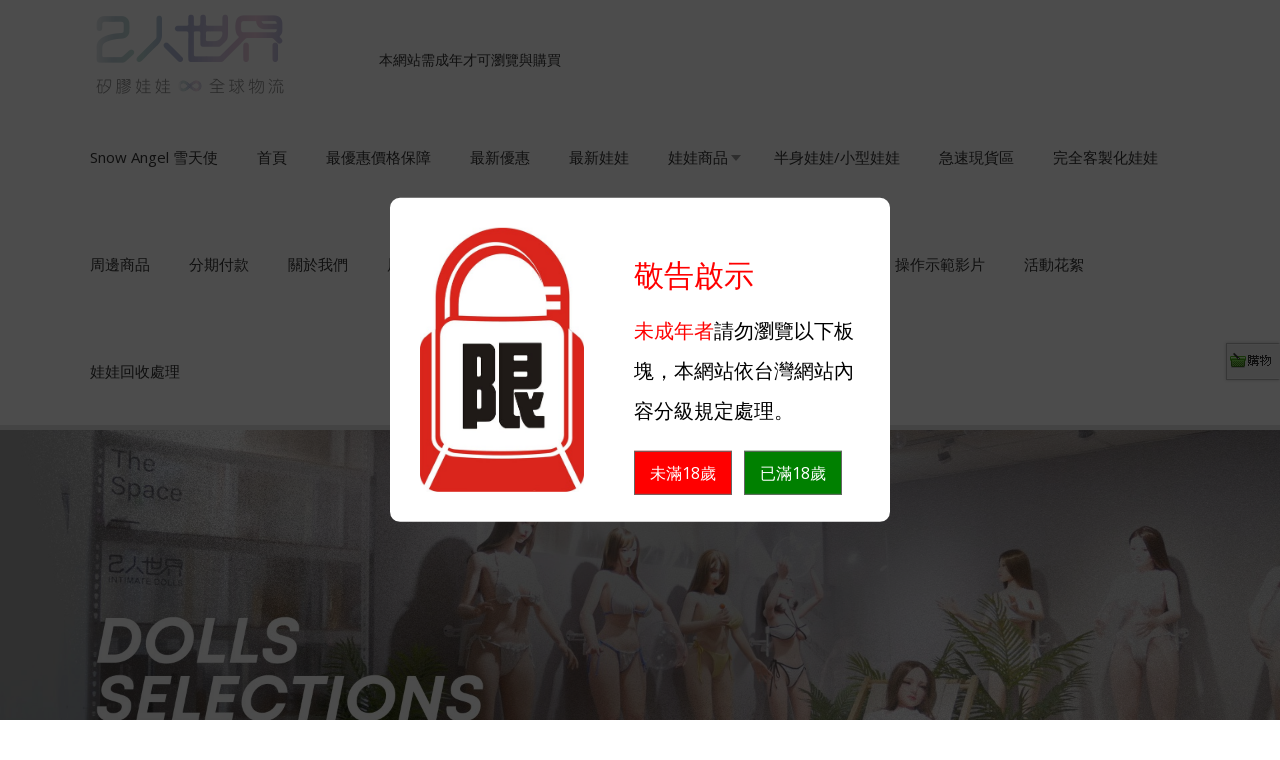

--- FILE ---
content_type: text/html; charset=utf-8
request_url: https://www.doll-mate.com/buy/main.php?cat=529&subcatdiv=498
body_size: 18589
content:
<!DOCTYPE html>
<html lang="ZH-TW">
<head>
<TITLE>身高 168CM 矽膠娃娃｜SINODOLL 先納信情趣娃娃｜最具規模的娃娃實體門市</TITLE>
<!-- 預先查DNS（沒負擔） -->
<link rel="dns-prefetch" href="//www.okweb.asia">
<link rel="dns-prefetch" href="//ae6.okweb.asia">
<link rel="preconnect" href="https://www.okweb.asia" crossorigin>
<link rel="preconnect" href="https://ae6.okweb.asia" crossorigin>
<meta charset="utf-8">
<meta http-equiv="X-UA-Compatible" content="IE=edge">
    
 <meta name="viewport" content="width=device-width, height=device-height, initial-scale=1.0, user-scalable=yes"><meta name="description" content="「2人世界情趣實體店」推薦先納信鉑金矽膠實體娃娃，高仿真度是娃娃商品的突破，外表擬真度、使用性都有著完美的存在。高度擬真進化的真人娃娃，讓你為之驚艷！擁有實體店、娃娃展示空間，歡迎預約參觀！">
<meta name="keywords" content="情趣用品,女優,鉑金,矽膠,真人,娃娃,先納信,實體,展示,評價,台北,Sino,擬真,成人,T系列,LEVEL-D">
<meta name="author" content="最具規模矽膠娃娃門市｜2人世界｜全球物流">
<meta property="og:type" content="website"/>

    <meta property="og:image" content="https://www.doll-mate.com/images/fb/fb_1-trans.jpg"/>
    <link rel="image_src" href="https://www.doll-mate.com/images/fb/fb_1-trans.jpg"/>

<meta property="og:title" content="身高 168CM 矽膠娃娃｜SINODOLL 先納信情趣娃娃｜最具規模的娃娃實體門市"/>
<meta property="og:description" content="「2人世界情趣實體店」推薦先納信鉑金矽膠實體娃娃，高仿真度是娃娃商品的突破，外表擬真度、使用性都有著完美的存在。高度擬真進化的真人娃娃，讓你為之驚艷！擁有實體店、娃娃展示空間，歡迎預約參觀！"/>

<meta property="og:url" content="https://www.doll-mate.com/buy/main.php?cat=529&subcatdiv=498"/>
<meta property="og:site_name" content="最具規模矽膠娃娃門市｜2人世界｜全球物流"/>

<link rel="shortcut icon" href="./../favicon.jpg" type="image/x-icon"  />
<link rel="canonical" href="https://www.doll-mate.com/buy/main.php?cat=529&subcatdiv=498" />






<link rel="stylesheet" type="text/css" media="screen,projection" href="https://www.okweb.asia/program/js/sticklr_sticky_side/jquery-sticklr-1.4-light-color.css" />
<link rel="stylesheet" type="text/css" href="//ajax.googleapis.com/ajax/libs/jqueryui/1.7.0/themes/base/jquery-ui.css">

 
 <link href='//fonts.googleapis.com/css?family=Open+Sans:400,600' rel='stylesheet' type='text/css'>
<link rel="stylesheet" href="https://www.okweb.asia/3005/style/bootstrap.min.css">
<link rel="stylesheet" href="https://ae6.okweb.asia/3005/style/jquery.mCustomScrollbar.css">
<!-- 載入主CSS -->
<style type="text/css">
html {image-rendering: -webkit-optimize-contrast;}
a.language_select_btn>h1 {display:inherit;font-size: inherit;margin: inherit;padding:inherit;font-weight: inherit;}
</style>
<link rel="stylesheet" href="https://www.okweb.asia/3005/style/main_share.css">
<link rel="stylesheet" href="https://www.okweb.asia/3005/color_b/style/main_share.css">
<link rel="stylesheet" href="https://www.okweb.asia/3005/style/content_style.css">
<link rel="stylesheet" href="https://www.okweb.asia/3005/color_b/style/content_style.css">
<link rel="stylesheet" href="https://www.okweb.asia/3005/style/footable.core.css">
<link rel="stylesheet" href="https://www.okweb.asia/3005/color_b/style/footable.metro.css">
<link rel="stylesheet" href="https://www.okweb.asia/3005/style/swipebox.css">
<link rel="stylesheet" href="https://www.okweb.asia/css/right-icon_light.css">
<link href="https://www.okweb.asia/program/js/bootstrap/bootstrap-social-gh-pages/assets/css/font-awesome.css" rel="stylesheet">
<link href="https://www.okweb.asia/program/js/bootstrap/bootstrap-social-gh-pages/bootstrap-social.css" rel="stylesheet" >
<link rel="stylesheet" href="https://www.okweb.asia/css/bootstrapLanguage.css"><link rel="stylesheet" href="https://www.okweb.asia/css/system-icon-right.css">

<style type="text/css" >
<!--
/* === 商品圖外框設定 === */
.product-one-id {
  width: 260px;              
  height: 260px;
  position: relative;
  overflow: hidden;
  margin: 0 auto;
  display: inline-block;
}

/* === 讓連結與圖片都填滿外框 === */
.product-one-id > a {
  /* position: absolute;*/
  inset: 0;
  display: block;
}

/* === 圖片基礎樣式 === */
.product-one-id > a > img {
  /*position: absolute;*/
  inset: 0;
  width: 100% !important;
  height: 100% !important;
  max-width: none !important;
  max-height: none !important;
  object-position: center center;
  display: block;
  border: 0;
  transition: transform 0.35s ease;
  transform-origin: center;
}

/* === 模式 1：不超過方框、完整顯示（contain） === */
.product-one-id.mode-contain > a > img {
  object-fit: contain;
}

/* === 模式 2：短邊貼齊、長邊超出被裁切（cover） === */
.product-one-id.mode-cover > a > img {
  object-fit: cover;
}

/* === 滑鼠移入微放大 === */
@media (hover: hover) {
  .product-one-id:hover > a > img {
    transform: scale(1.06);
  }
}

/* === 無障礙：鍵盤 focus 也能觸發效果 === */
.product-one-id > a:focus-visible > img {
  transform: scale(1.06);
  outline: none;
}

/* === 使用者偏好「減少動畫」時關閉 transition === */
@media (prefers-reduced-motion: reduce) {
  .product-one-id > a > img {
    transition: none;
  }
}					  
ul.product_sub_cat{margin: 0px;padding: 0px;list-style-image: none;list-style-type: none;}
div#editable,div.html5div{margin-right: auto;margin-left: auto;width:1140px;overflow-x: hidden;overflow-y: hidden;}
div.editor_bar{margin-right: auto;margin-left: auto;width:1140px;}
.pushSociable{ margin-top:10px;}
.nn{font-size:0.8em;}
.page404{ text-align:center;}.page404 h1 { font-size:5em;}.page404 h2 { font-size:1.4em;}.page404 h6 { font-size:0.5em;}
@media (min-width: 768px){
.nn{font-size:1em;}
.page404 h1 { font-size:12em;}.page404 h2 { font-size:5rem;}.page404 h6 { font-size:2rem;}
}
-->
</style>
<link href="https://www.okweb.asia/bg/b047/bg.css" rel="stylesheet" type="text/css">
<style type="text/css">
.body-bg {
	margin: 0px;
	padding: 0px;

}
.slides {
	 
	 	height: 855px;
	 	
}
#carousel{
	height:0;
	padding-bottom:42.03%;
}

	
/*設定產品分類連結*/
.sub-list > li > ul {height:100%;opacity:1;overflow:hidden;-webkit-transition-property: none;
-moz-transition-property: none;
-o-transition-property: none;
transition-property: none;}
.sub-list>li.open>ul{
	display:block;
}

@media(min-width:768px){.sub-list>li>ul{height:auto;opacity:1 ;}
}
.block_ad2-set2{ top:-20px!important;}
</style>
<script src="//ajax.googleapis.com/ajax/libs/jquery/1.8.1/jquery.min.js"></script>


<script type="text/javascript" src="https://ae6.okweb.asia/program/js/sticklr_sticky_side/jquery-sticklr-1.4.min.js" defer></script>
<script type="text/javascript" defer>
	    $(function(){
	        $('#example-1').sticklr({
                animate         : false,
                colWidth    : 160,//右側滑動bar的寬度
				showOn      : 'click',
				stickTo     : 'right',
				tabHeight:25,
				tabWidth:45			});
	    });
</script>


    



<meta name="google-site-verification" content="DflyuER-Aqf6tPdHejFLtMlFm_L4UDO-JTPrb5sdqJQ" />






</head>

<body   leftmargin="0" marginwidth="0" class="bgset 30053005
"    >
<!-- CLIENT_IP=3.16.114.239 --><div itemscope itemtype="schema.org/Article">
<meta itemprop="author" content="最具規模矽膠娃娃門市｜2人世界｜全球物流">
    
<meta itemprop="url" content="https://www.doll-mate.com">
<meta itemprop="headline" content="身高 168CM 矽膠娃娃｜SINODOLL 先納信情趣娃娃｜最具規模的娃娃實體門市" />
<meta itemprop="datePublished" content="2023-03-21T11:09:22+08:00" />
<meta itemprop="dateModified" content="2023-03-21T11:09:22+08:00" />
<link itemprop="mainEntityOfPage" href="https://www.doll-mate.com/buy/main.php?cat=529&subcatdiv=498" />


 <div itemprop="publisher" itemscope itemtype="https://schema.org/Organization">
    <div itemprop="logo" itemscope itemtype="https://schema.org/ImageObject" >

      <meta itemprop="url" content="https://www.doll-mate.com/images/product/cat/">

    </div>
    <meta itemprop="name" content="最具規模矽膠娃娃門市｜2人世界｜全球物流">
  </div>


<meta itemprop="description" content="「2人世界情趣實體店」推薦先納信鉑金矽膠實體娃娃，高仿真度是娃娃商品的突破，外表擬真度、使用性都有著完美的存在。高度擬真進化的真人娃娃，讓你為之驚艷！擁有實體店、娃娃展示空間，歡迎預約參觀！" />
<meta itemprop="image" content="https://www.doll-mate.com/images/fb/fb_1-trans.jpg" />
</div>
<!-- sticklr-sticky-side a-->

<ul id="example-1" class="sticklr right-system-set-line notranslate" translate="no">
        
      
  
  
  
    <li><a href="#" class="customer-icon customer-icon-shopping" title="您的購物車內容"></a>
 
  <ul>
      <li class="sticklr-title"> <a href="./../system/front_header-menu.php" class="iframe2">您的購物車內容</a> </li>
             
      <li> <a href="./../buy/main_cart.php"><img class="icons icon-buy-cart" src="https://www.okweb.asia/images/spacer.gif" alt="您的購物車內容" title="您的購物車內容" />您的購物車內容</a></li>
      <li > <a href="./../buy/main_pay.php"><img class="icons icon-replay" src="https://www.okweb.asia/images/spacer.gif" alt="確認結帳" title="確認結帳" />確認結帳</a></li>
      
      
      
            
      <!----------------------------------分隔線------------------------------>
      <li title="福利品專區"   ><a href="./../buy/main.php?cat=505&subcatdiv=505&mt=1"  ><img class="icons icon-buy-cat" src="//www.okweb.asia/images/spacer.gif" alt="福利品專區" title="福利品專區" />福利品專區</a></li>      
      <!----------------------------------分隔線------------------------------>
      <li title="擬真半身娃娃｜SIGAFUN"   ><a href="./../buy/main.php?cat=584&subcatdiv=584&mt=1"  ><img class="icons icon-buy-cat" src="//www.okweb.asia/images/spacer.gif" alt="擬真半身娃娃｜SIGAFUN" title="擬真半身娃娃｜SIGAFUN" />擬真半身娃娃｜SIGAFUN</a></li>      
      <!----------------------------------分隔線------------------------------>
      <li title="口袋玩伴｜PLEIDOLL"   ><a href="./../buy/main.php?cat=605&subcatdiv=605&mt=1"  ><img class="icons icon-buy-cat" src="//www.okweb.asia/images/spacer.gif" alt="口袋玩伴｜PLEIDOLL" title="口袋玩伴｜PLEIDOLL" />口袋玩伴｜PLEIDOLL</a></li>      
      <!----------------------------------分隔線------------------------------>
      <li title="她的世界｜SHEDOLL"   ><a href="./../buy/main.php?cat=573&subcatdiv=573&mt=1"  ><img class="icons icon-buy-cat" src="//www.okweb.asia/images/spacer.gif" alt="她的世界｜SHEDOLL" title="她的世界｜SHEDOLL" />她的世界｜SHEDOLL</a></li>      
      <!----------------------------------分隔線------------------------------>
      <li title="凡瑞藝術｜FANREAL"   ><a href="./../buy/main.php?cat=621&subcatdiv=621&mt=1"  ><img class="icons icon-buy-cat" src="//www.okweb.asia/images/spacer.gif" alt="凡瑞藝術｜FANREAL" title="凡瑞藝術｜FANREAL" />凡瑞藝術｜FANREAL</a></li>      
      <!----------------------------------分隔線------------------------------>
      <li title="她語娃娃｜TAYU"   ><a href="./../buy/main.php?cat=491&subcatdiv=491&mt=1"  ><img class="icons icon-buy-cat" src="//www.okweb.asia/images/spacer.gif" alt="她語娃娃｜TAYU" title="她語娃娃｜TAYU" />她語娃娃｜TAYU</a></li>      
      <!----------------------------------分隔線------------------------------>
      <li title="先納信娃娃｜SINO"   ><a href="./../buy/main.php?cat=498&subcatdiv=498&mt=1"  ><img class="icons icon-buy-cat" src="//www.okweb.asia/images/spacer.gif" alt="先納信娃娃｜SINO" title="先納信娃娃｜SINO" />先納信娃娃｜SINO</a></li>      
      <!----------------------------------分隔線------------------------------>
      <li title="芙娃娃｜FUDOLL"   ><a href="./../buy/main.php?cat=515&subcatdiv=515&mt=1"  ><img class="icons icon-buy-cat" src="//www.okweb.asia/images/spacer.gif" alt="芙娃娃｜FUDOLL" title="芙娃娃｜FUDOLL" />芙娃娃｜FUDOLL</a></li>      
      <!----------------------------------分隔線------------------------------>
      <li title="尋趣娃娃｜IRONTECH"   ><a href="./../buy/main.php?cat=533&subcatdiv=533&mt=1"  ><img class="icons icon-buy-cat" src="//www.okweb.asia/images/spacer.gif" alt="尋趣娃娃｜IRONTECH" title="尋趣娃娃｜IRONTECH" />尋趣娃娃｜IRONTECH</a></li>      
      <!----------------------------------分隔線------------------------------>
      <li title="超寫實娃娃｜REAL LADY"   ><a href="./../buy/main.php?cat=581&subcatdiv=581&mt=1"  ><img class="icons icon-buy-cat" src="//www.okweb.asia/images/spacer.gif" alt="超寫實娃娃｜REAL LADY" title="超寫實娃娃｜REAL LADY" />超寫實娃娃｜REAL LADY</a></li>      
      <!----------------------------------分隔線------------------------------>
      <li title="超頂娃娃｜TOP-CYDOLL"   ><a href="./../buy/main.php?cat=612&subcatdiv=612&mt=1"  ><img class="icons icon-buy-cat" src="//www.okweb.asia/images/spacer.gif" alt="超頂娃娃｜TOP-CYDOLL" title="超頂娃娃｜TOP-CYDOLL" />超頂娃娃｜TOP-CYDOLL</a></li>      
      <!----------------------------------分隔線------------------------------>
      <li title="娃娃學姐｜DOLL SENIOR"   ><a href="./../buy/main.php?cat=511&subcatdiv=511&mt=1"  ><img class="icons icon-buy-cat" src="//www.okweb.asia/images/spacer.gif" alt="娃娃學姐｜DOLL SENIOR" title="娃娃學姐｜DOLL SENIOR" />娃娃學姐｜DOLL SENIOR</a></li>      
      <!----------------------------------分隔線------------------------------>
      <li title="愛莎貝兒娃娃｜ELSABABE"   ><a href="./../buy/main.php?cat=504&subcatdiv=504&mt=1"  ><img class="icons icon-buy-cat" src="//www.okweb.asia/images/spacer.gif" alt="愛莎貝兒娃娃｜ELSABABE" title="愛莎貝兒娃娃｜ELSABABE" />愛莎貝兒娃娃｜ELSABABE</a></li>      
      <!----------------------------------分隔線------------------------------>
      <li title="凹凸咪娃娃｜AOTUME"   ><a href="./../buy/main.php?cat=489&subcatdiv=489&mt=1"  ><img class="icons icon-buy-cat" src="//www.okweb.asia/images/spacer.gif" alt="凹凸咪娃娃｜AOTUME" title="凹凸咪娃娃｜AOTUME" />凹凸咪娃娃｜AOTUME</a></li>      
      <!----------------------------------分隔線------------------------------>
      <li title="嗨波娃娃｜HYPERDOLL"   ><a href="./../buy/main.php?cat=572&subcatdiv=572&mt=1"  ><img class="icons icon-buy-cat" src="//www.okweb.asia/images/spacer.gif" alt="嗨波娃娃｜HYPERDOLL" title="嗨波娃娃｜HYPERDOLL" />嗨波娃娃｜HYPERDOLL</a></li>      
      <!----------------------------------分隔線------------------------------>
      <li title="俊影娃娃｜JYDOLL"   ><a href="./../buy/main.php?cat=490&subcatdiv=490&mt=1"  ><img class="icons icon-buy-cat" src="//www.okweb.asia/images/spacer.gif" alt="俊影娃娃｜JYDOLL" title="俊影娃娃｜JYDOLL" />俊影娃娃｜JYDOLL</a></li>      
      <!----------------------------------分隔線------------------------------>
      <li title="艾芙婕娃娃｜FJDOLL"   ><a href="./../buy/main.php?cat=506&subcatdiv=506&mt=1"  ><img class="icons icon-buy-cat" src="//www.okweb.asia/images/spacer.gif" alt="艾芙婕娃娃｜FJDOLL" title="艾芙婕娃娃｜FJDOLL" />艾芙婕娃娃｜FJDOLL</a></li>      
      <!----------------------------------分隔線------------------------------>
      <li title="睿靈娃娃｜REALING"   ><a href="./../buy/main.php?cat=603&subcatdiv=603&mt=1"  ><img class="icons icon-buy-cat" src="//www.okweb.asia/images/spacer.gif" alt="睿靈娃娃｜REALING" title="睿靈娃娃｜REALING" />睿靈娃娃｜REALING</a></li>      
      <!----------------------------------分隔線------------------------------>
      <li title="色氣美人｜IROKEBIJIN"   ><a href="./../buy/main.php?cat=585&subcatdiv=585&mt=1"  ><img class="icons icon-buy-cat" src="//www.okweb.asia/images/spacer.gif" alt="色氣美人｜IROKEBIJIN" title="色氣美人｜IROKEBIJIN" />色氣美人｜IROKEBIJIN</a></li>      
      <!----------------------------------分隔線------------------------------>
      <li title="奈也娃娃｜NOT YE"   ><a href="./../buy/main.php?cat=587&subcatdiv=587&mt=1"  ><img class="icons icon-buy-cat" src="//www.okweb.asia/images/spacer.gif" alt="奈也娃娃｜NOT YE" title="奈也娃娃｜NOT YE" />奈也娃娃｜NOT YE</a></li>      
      <!----------------------------------分隔線------------------------------>
      <li title="人造人娃娃｜RZRDOLL"   ><a href="./../buy/main.php?cat=495&subcatdiv=495&mt=1"  ><img class="icons icon-buy-cat" src="//www.okweb.asia/images/spacer.gif" alt="人造人娃娃｜RZRDOLL" title="人造人娃娃｜RZRDOLL" />人造人娃娃｜RZRDOLL</a></li>      
      <!----------------------------------分隔線------------------------------>
      <li title="春水堂娃娃｜C.S.T."   ><a href="./../buy/main.php?cat=496&subcatdiv=496&mt=1"  ><img class="icons icon-buy-cat" src="//www.okweb.asia/images/spacer.gif" alt="春水堂娃娃｜C.S.T." title="春水堂娃娃｜C.S.T." />春水堂娃娃｜C.S.T.</a></li>      
      <!----------------------------------分隔線------------------------------>
      <li title="色系娃娃｜SEXYE"   ><a href="./../buy/main.php?cat=497&subcatdiv=497&mt=1"  ><img class="icons icon-buy-cat" src="//www.okweb.asia/images/spacer.gif" alt="色系娃娃｜SEXYE" title="色系娃娃｜SEXYE" />色系娃娃｜SEXYE</a></li>      
      <!----------------------------------分隔線------------------------------>
      <li title="彼之良娃娃｜BEZLYA"   ><a href="./../buy/main.php?cat=501&subcatdiv=501&mt=1"  ><img class="icons icon-buy-cat" src="//www.okweb.asia/images/spacer.gif" alt="彼之良娃娃｜BEZLYA" title="彼之良娃娃｜BEZLYA" />彼之良娃娃｜BEZLYA</a></li>      
      <!----------------------------------分隔線------------------------------>
      <li title="玖盛娃娃｜JIUSHENG"   ><a href="./../buy/main.php?cat=503&subcatdiv=503&mt=1"  ><img class="icons icon-buy-cat" src="//www.okweb.asia/images/spacer.gif" alt="玖盛娃娃｜JIUSHENG" title="玖盛娃娃｜JIUSHENG" />玖盛娃娃｜JIUSHENG</a></li>      
      <!----------------------------------分隔線------------------------------>
      <li title="男性真人娃娃系列"   ><a href="./../buy/main.php?cat=499&subcatdiv=499&mt=1"  ><img class="icons icon-buy-cat" src="//www.okweb.asia/images/spacer.gif" alt="男性真人娃娃系列" title="男性真人娃娃系列" />男性真人娃娃系列</a></li>      
      <!----------------------------------分隔線------------------------------>
      <li title="半身娃娃/小型娃娃"   ><a href="./../buy/main.php?cat=500&subcatdiv=500&mt=1"  ><img class="icons icon-buy-cat" src="//www.okweb.asia/images/spacer.gif" alt="半身娃娃/小型娃娃" title="半身娃娃/小型娃娃" />半身娃娃/小型娃娃</a></li>      
      <!----------------------------------分隔線------------------------------>
      <li title="全矽膠小型飛機杯"   ><a href="./../buy/main.php?cat=604&subcatdiv=604&mt=1"  ><img class="icons icon-buy-cat" src="//www.okweb.asia/images/spacer.gif" alt="全矽膠小型飛機杯" title="全矽膠小型飛機杯" />全矽膠小型飛機杯</a></li>      
      <!----------------------------------分隔線------------------------------>
      <li title="週邊商品"   ><a href="./../buy/main.php?cat=485&subcatdiv=485&mt=1"  ><img class="icons icon-buy-cat" src="//www.okweb.asia/images/spacer.gif" alt="週邊商品" title="週邊商品" />週邊商品</a></li>    </ul>

  
  </li>
    
  
  
  
    </ul>
<!-- END sticklr-sticky-side -->

<div id="under18">
<div class="mask">
<div class="content clearfix">
<div class="left">
<img src="https://www.okweb.asia/images/under18.jpg">
</div>
<div class="right" style="text-align:left;">
<h3 style="color:#FF0000">敬告啟示</h3>
<p style="color:#000000"><span>未成年者</span>請勿瀏覽以下板塊，本網站依台灣網站內容分級規定處理。</p>
<a class="btn btn-red" onclick="under18Close()">未滿18歲</a>
<a href="https://www.doll-mate.com/buy/main.php?cat=529&subcatdiv=498&under18=yes" class="btn btn-green submit">已滿18歲</a>
</div>
</div>
</div>
</div>
<style>
#under18 * {
box-sizing: border-box;
}
#under18 {
position: fixed;
top: 0;
bottom: 0;
left: 0;
right: 0;
z-index: 99999;
display: none;
}
#under18 .mask{
background-color: rgba(0, 0, 0, .7);
position: absolute;
height: 100%;
width: 100%;
}
#under18 .content {
max-width: 500px;
width: 100%;
background-color: #fff;
padding: 20px;
border-radius: 10px;
position: absolute;
left: 0;
right: 0;
margin: 0 auto;
transform: translateY(-50%);
top: 50%;
}
#under18 .content .left{
width: 40%;
float: left;
padding: 10px;
}
#under18 .content .left img {
width: 100%;
}
#under18 .content .right {
width: 60%;
padding-left: 40px;
  float: left;
  padding-top: 20px;
}
#under18 .content .right h3 {
font-size: 30px;
margin-top: 20px;
  margin-bottom: 20px;
}
#under18 .content .right p {
font-size: 20px;
margin-bottom: 20px;
}
#under18 .content .right p span {
color: red;
}
#under18 .btn {
    display: inline-block;
padding: 10px 15px;
margin-bottom: 0;
font-size: 16px;
    font-weight: 400;
    line-height: 1.42857143;
    text-align: center;
    white-space: nowrap;
    vertical-align: middle;
    -ms-touch-action: manipulation;
    touch-action: manipulation;
    cursor: pointer;
    -webkit-user-select: none;
    -moz-user-select: none;
    -ms-user-select: none;
    user-select: none;
    background-image: none;
    border-radius: 4px;
}
#under18 .btn-red {
color: #fff;
background-color: red;
}
#under18 .btn-green {
color: #fff;
background-color: green;
}
.abbs_bom .bor h2 a {
cursor: pointer;
}
.modal-open {
    overflow: hidden;
}
</style>
                           







<div class="gotop"></div>
<header class="header header--relative">
  <div class="container"> 
    
    <!--START LOGO-->
    <div class="logo logo-set-line">
      
  

   <div class="header--centering anime"><a href="../" target="_self" ><img src="https://ae6.okweb.asia/wolong1355/images/im/im_2_1735638519-trans.png" alt="回首頁" title="回首頁" class="lazyload" hspace="0" border="0"  ></a>

   


   </div>

   
   
   
   
   
   
   
   
   
   
		    </div>
    <!--END LOGO --> 
    
    <!--START WEBTITLE-->
    <div class="webtitle">
      
<h2 class="header--centering anime  website_subject-set-line"   style="position: relative;" >

<p><span style='font-size:14px'>本網站需成年才可瀏覽與購買</span></p></h2>

   
   
  
   
    </div>
    <!--END WEBTITLE -->
    
    <nav class="nav-menu-wrap anime">
      <div onClick="javascript:void(0) " class="navbar-toggle" > <span class="icon-bar"></span> <span class="icon-bar"></span> <span class="icon-bar"></span> </div>
      
      <!--START MENU-->
      <div id="" class="nav-overlay">
<ul class="nav-menu menu-set-line clearfix">

    <li>
  
<a href="./../content/main.php?id=3940003" >Snow Angel 雪天使</a>

</li>    
     <li>
  
<a href="./../content/main.php?id=3939962" >首頁</a>

</li>    
     <li>
  
<a href="./../content/main.php?id=3940000" >最優惠價格保障</a>

</li>    
     <li>
  
<a href="./../content/main.php?id=3939903" >最新優惠</a>

</li>    
     <li>
  
<a href="../buy/main_onsale.php"  >最新娃娃</a>

</li>    
     <li>
  
              <a href="#" >娃娃商品</a>

<ul  style="max-height:450px;overflow-y:auto;" >
	<li class="b10"><a href="./../buy/main.php?cat=505&subcatdiv=505" >福利品專區</a></li>                               
	<li class="b10"><a href="./../buy/main.php?cat=584&subcatdiv=584" >擬真半身娃娃｜SIGAFUN</a></li>                               
	<li class="b10"><a href="./../buy/main.php?cat=605&subcatdiv=605" >口袋玩伴｜PLEIDOLL</a></li>                               
	<li class="b10"><a href="./../buy/main.php?cat=573&subcatdiv=573" >她的世界｜SHEDOLL</a></li>                               
	<li class="b10"><a href="./../buy/main.php?cat=621&subcatdiv=621" >凡瑞藝術｜FANREAL</a></li>                               
	<li class="b10"><a href="./../buy/main.php?cat=491&subcatdiv=491" >她語娃娃｜TAYU</a></li>                               
	<li class="b10"><a href="./../buy/main.php?cat=498&subcatdiv=498"  class="mark" >先納信娃娃｜SINO</a></li>                               
	<li class="b10"><a href="./../buy/main.php?cat=515&subcatdiv=515" >芙娃娃｜FUDOLL</a></li>                               
	<li class="b10"><a href="./../buy/main.php?cat=533&subcatdiv=533" >尋趣娃娃｜IRONTECH</a></li>                               
	<li class="b10"><a href="./../buy/main.php?cat=581&subcatdiv=581" >超寫實娃娃｜REAL LADY</a></li>                               
	<li class="b10"><a href="./../buy/main.php?cat=612&subcatdiv=612" >超頂娃娃｜TOP-CYDOLL</a></li>                               
	<li class="b10"><a href="./../buy/main.php?cat=511&subcatdiv=511" >娃娃學姐｜DOLL SENIOR</a></li>                               
	<li class="b10"><a href="./../buy/main.php?cat=504&subcatdiv=504" >愛莎貝兒娃娃｜ELSABABE</a></li>                               
	<li class="b10"><a href="./../buy/main.php?cat=489&subcatdiv=489" >凹凸咪娃娃｜AOTUME</a></li>                               
	<li class="b10"><a href="./../buy/main.php?cat=572&subcatdiv=572" >嗨波娃娃｜HYPERDOLL</a></li>                               
	<li class="b10"><a href="./../buy/main.php?cat=490&subcatdiv=490" >俊影娃娃｜JYDOLL</a></li>                               
	<li class="b10"><a href="./../buy/main.php?cat=506&subcatdiv=506" >艾芙婕娃娃｜FJDOLL</a></li>                               
	<li class="b10"><a href="./../buy/main.php?cat=603&subcatdiv=603" >睿靈娃娃｜REALING</a></li>                               
	<li class="b10"><a href="./../buy/main.php?cat=585&subcatdiv=585" >色氣美人｜IROKEBIJIN</a></li>                               
	<li class="b10"><a href="./../buy/main.php?cat=587&subcatdiv=587" >奈也娃娃｜NOT YE</a></li>                               
	<li class="b10"><a href="./../buy/main.php?cat=495&subcatdiv=495" >人造人娃娃｜RZRDOLL</a></li>                               
	<li class="b10"><a href="./../buy/main.php?cat=496&subcatdiv=496" >春水堂娃娃｜C.S.T.</a></li>                               
	<li class="b10"><a href="./../buy/main.php?cat=497&subcatdiv=497" >色系娃娃｜SEXYE</a></li>                               
	<li class="b10"><a href="./../buy/main.php?cat=501&subcatdiv=501" >彼之良娃娃｜BEZLYA</a></li>                               
	<li class="b10"><a href="./../buy/main.php?cat=503&subcatdiv=503" >玖盛娃娃｜JIUSHENG</a></li>                               
	<li class="b10"><a href="./../buy/main.php?cat=499&subcatdiv=499" >男性真人娃娃系列</a></li>                               
	<li class="b10"><a href="./../buy/main.php?cat=500&subcatdiv=500" >半身娃娃/小型娃娃</a></li>                               
	<li class="b10"><a href="./../buy/main.php?cat=604&subcatdiv=604" >全矽膠小型飛機杯</a></li>                               
	<li class="b10"><a href="./../buy/main.php?cat=485&subcatdiv=485" >週邊商品</a></li>                               

</ul>
</li>    
     <li>
  
<a href="https://www.doll-mate.com/buy/main.php?cat=500&subcatdiv=500&mt=1"  target="_self">半身娃娃/小型娃娃</a>

</li>    
     <li>
  
<a href="https://www.doll-mate.com/buy/main.php?cat=615&subcatdiv=500"  target="_blank"  rel="noopener noreferrer">急速現貨區</a>

</li>    
     <li>
  
<a href="./../content/main.php?id=3939986" >完全客製化娃娃</a>

</li>    
     <li>
  
<a href="https://www.doll-mate.com/buy/main.php?cat=485&subcatdiv=485&mt=1"  target="_self">周邊商品</a>

</li>    
     <li>
  
<a href="./../content/main.php?id=3939960" >分期付款</a>

</li>    
     <li>
  
<a href="./../content/main.php?id=3939922" >關於我們</a>

</li>    
     <li>
  
<a href="./../content/main.php?id=3939938" >展售空間</a>

</li>    
     <li>
  
<a href="../news/main.php"  >最新消息</a>

</li>    
     <li>
  
<a href="./../content/main.php?id=3939919" >訂製/付款</a>

</li>    
     <li>
  
<a href="./../content/main.php?id=3939967" >國際運送</a>

</li>    
     <li>
  
<a href="../about/main_list.php"  >新手必看</a>
<ul  style="max-height:450px;overflow-y:auto;"   >
<li class="b10"><a href="./../about/main.php?iid=52&mt=1">「常見娃娃訂製選項」差異是什麼？該怎麼選？</a></li>
<li class="b10"><a href="./../about/main.php?iid=50&mt=1">「新手必看」選擇一體式？分體式？</a></li>
<li class="b10"><a href="./../about/main.php?iid=49&mt=1">「新手必看」訂製植髮？選擇假髮？</a></li>
<li class="b10"><a href="./../about/main.php?iid=48&mt=1">「新手必看」如何開箱成人娃娃</a></li>
<li class="b10"><a href="./../about/main.php?iid=45&mt=1">「新手必看」如何收納真人娃娃</a></li>
<li class="b10"><a href="./../about/main.php?iid=44&mt=1">「新手必看」如何清洗真人娃娃</a></li>
<li class="b10"><a href="./../about/main.php?iid=43&mt=1">「新手必看」如何購買真人娃娃</a></li>
</ul>

</li>    
     <li>
  
<a href="./../content/main.php?id=3939976" >操作示範影片</a>

</li>    
     <li>
  
<a href="https://www.intimate-toys.com/pages/events"  target="_blank"  rel="noopener noreferrer">活動花絮</a>

</li>    
     <li>
  
<a href="https://www.doll-mate.com/buy/main_products.php?pid=1626"  target="_blank"  rel="noopener noreferrer">娃娃回收處理</a>

</li>    
   
  </ul>
  <div class="clearfix"></div>
</div>      <!--END MENU--> 
    </nav>
  </div>
</header>

<!--START SLIDER-->
<div id="index-carousel" class="carousel slide carousel-fade" data-ride="carousel" data-interval="6000">
    <style>
	.main_banner-set{top:0 !important; left:0 !important;}
    </style>
    

<link rel="preload" as="image" href="https://ae6.okweb.asia/wolong1355/images/im/im_3939969_1715516270-trans.jpg">

<div id="carousel" class="main_banner-set-line">
    <ul class="slides">
                        <li class="slide">
                                            <img src="https://ae6.okweb.asia/wolong1355/images/im/im_3939969_1715516270-trans.jpg" width="100%" fetchpriority="high" decoding="async" alt="" />
                                    </li>
        
            </ul>
</div>
    </div>
<!--/END SLIDER-->
<div class="section-headerlink clearfix">
  <div class="container">
    <div class="col-sm-6"> 
      <!--START HEADNAV-->
      
<ul class="link-subnav sub_menu-set-line">
                  
 
  
    
  

</ul>
      <!--END HEADNAV--> 
    </div>
    <div class="col-sm-6"> 
      <!--START MARQUEE-->
      <div class="marquee-wrap">
</div>
      <!--END MARQUEE--> 
    </div>
  </div>
</div>
<div class="header-shadow"></div>
<a name="target_article" id="target_article"></a><article class="article-style container clearfix">
<h2 class="page-title">娃娃商品   </h2>
<div class="col-all  intro-one-set-line">

  
 




                              <div><table width="100%" border="0" cellspacing="0" cellpadding="0">
  <tr>
    <td class="col-align-l">
    <ol class="breadcrumb ">
	<li  class="dropdown-lang"> <a style="text-decoration: none;" class="language_select_btn dropdown-toggle-lang"  data-toggle="dropdown">先納信娃娃｜SINO<span class="caret-lang"></span></a>
<ul class="dropdown-menu-lang">
	<li><a href="main.php?cat=505&subcatdiv=505" >福利品專區</a></li>
	<li><a href="main.php?cat=584&subcatdiv=584" >擬真半身娃娃｜SIGAFUN</a></li>
	<li><a href="main.php?cat=605&subcatdiv=605" >口袋玩伴｜PLEIDOLL</a></li>
	<li><a href="main.php?cat=573&subcatdiv=573" >她的世界｜SHEDOLL</a></li>
	<li><a href="main.php?cat=621&subcatdiv=621" >凡瑞藝術｜FANREAL</a></li>
	<li><a href="main.php?cat=491&subcatdiv=491" >她語娃娃｜TAYU</a></li>
	<li><a href="main.php?cat=515&subcatdiv=515" >芙娃娃｜FUDOLL</a></li>
	<li><a href="main.php?cat=533&subcatdiv=533" >尋趣娃娃｜IRONTECH</a></li>
	<li><a href="main.php?cat=581&subcatdiv=581" >超寫實娃娃｜REAL LADY</a></li>
	<li><a href="main.php?cat=612&subcatdiv=612" >超頂娃娃｜TOP-CYDOLL</a></li>
	<li><a href="main.php?cat=511&subcatdiv=511" >娃娃學姐｜DOLL SENIOR</a></li>
	<li><a href="main.php?cat=504&subcatdiv=504" >愛莎貝兒娃娃｜ELSABABE</a></li>
	<li><a href="main.php?cat=489&subcatdiv=489" >凹凸咪娃娃｜AOTUME</a></li>
	<li><a href="main.php?cat=572&subcatdiv=572" >嗨波娃娃｜HYPERDOLL</a></li>
	<li><a href="main.php?cat=490&subcatdiv=490" >俊影娃娃｜JYDOLL</a></li>
	<li><a href="main.php?cat=506&subcatdiv=506" >艾芙婕娃娃｜FJDOLL</a></li>
	<li><a href="main.php?cat=603&subcatdiv=603" >睿靈娃娃｜REALING</a></li>
	<li><a href="main.php?cat=585&subcatdiv=585" >色氣美人｜IROKEBIJIN</a></li>
	<li><a href="main.php?cat=587&subcatdiv=587" >奈也娃娃｜NOT YE</a></li>
	<li><a href="main.php?cat=495&subcatdiv=495" >人造人娃娃｜RZRDOLL</a></li>
	<li><a href="main.php?cat=496&subcatdiv=496" >春水堂娃娃｜C.S.T.</a></li>
	<li><a href="main.php?cat=497&subcatdiv=497" >色系娃娃｜SEXYE</a></li>
	<li><a href="main.php?cat=501&subcatdiv=501" >彼之良娃娃｜BEZLYA</a></li>
	<li><a href="main.php?cat=503&subcatdiv=503" >玖盛娃娃｜JIUSHENG</a></li>
	<li><a href="main.php?cat=499&subcatdiv=499" >男性真人娃娃系列</a></li>
	<li><a href="main.php?cat=500&subcatdiv=500" >半身娃娃/小型娃娃</a></li>
	<li><a href="main.php?cat=604&subcatdiv=604" >全矽膠小型飛機杯</a></li>
	<li><a href="main.php?cat=485&subcatdiv=485" >週邊商品</a></li>
</ul></li><li  class="dropdown-lang abcd"> <a style="text-decoration: none;"  class="language_select_btn dropdown-toggle-lang"  data-toggle="dropdown"><h1>身高 168cm</h1><span class="caret-lang"></span></a>
<ul class="dropdown-menu-lang">
	<li><a href="main.php?cat=519&subcatdiv=498" >半身娃娃</a></li>
	<li><a href="main.php?cat=518&subcatdiv=498" >身高 145cm</a></li>
	<li><a href="main.php?cat=520&subcatdiv=498" >身高 150cm</a></li>
	<li><a href="main.php?cat=579&subcatdiv=498" >身高 153cm</a></li>
	<li><a href="main.php?cat=591&subcatdiv=498" >身高 155cm (轟炸機系列)</a></li>
	<li><a href="main.php?cat=521&subcatdiv=498" >身高 157cm</a></li>
	<li><a href="main.php?cat=522&subcatdiv=498" >身高 158cm</a></li>
	<li><a href="main.php?cat=523&subcatdiv=498" >身高 159cm</a></li>
	<li><a href="main.php?cat=524&subcatdiv=498" >身高 160cm</a></li>
	<li><a href="main.php?cat=525&subcatdiv=498" >身高 161cm</a></li>
	<li><a href="main.php?cat=592&subcatdiv=498" >身高 162cm (復刻系列)</a></li>
	<li><a href="main.php?cat=526&subcatdiv=498" >身高 163cm</a></li>
	<li><a href="main.php?cat=527&subcatdiv=498" >身高 164cm</a></li>
	<li><a href="main.php?cat=528&subcatdiv=498" >身高 165cm</a></li>
	<li><a href="main.php?cat=593&subcatdiv=498" >身高 167cm (復刻系列)</a></li>
	<li><a href="main.php?cat=580&subcatdiv=498" >身高 169cm</a></li>
	<li><a href="main.php?cat=530&subcatdiv=498" >身高 170cm</a></li>
	<li><a href="main.php?cat=556&subcatdiv=498" >145-159cm</a></li>
	<li><a href="main.php?cat=557&subcatdiv=498" >160-165cm</a></li>
	<li><a href="main.php?cat=558&subcatdiv=498" >167-170cm</a></li>
	<li><a href="main.php?cat=560&subcatdiv=498" >RRS+版</a></li>
	<li><a href="main.php?cat=559&subcatdiv=498" >RRS版</a></li>
	<li><a href="main.php?cat=561&subcatdiv=498" >RS版</a></li>
	<li><a href="main.php?cat=531&subcatdiv=498" >女優聯名 頭雕系列</a></li>
	<li><a href="main.php?cat=532&subcatdiv=498" >LEVEL-D 頭雕系列</a></li>
</ul></li>    </ol>
    </td>
   <td class="right">
    <a href="javascript:history.back(0)">
        回上頁    </a>
</td>
  </tr>
</table>
</div>               
                              




   


<div class="col-row intro-one-set-line">
<div class="p-single " >
	<div class="img-thumbnail" style="position:relative; " >
		<div class="product-one-id  mode-cover" >
			<a href="./../buy/main_products.php?pid=677">	
	<img id="677" loading="lazy abc" src="https://ae6.okweb.asia/wolong1355/images/product/imgs/16782578954.jpg"  title="Sino-doll先納信 168CM T26 Thea【RRS+版】矽膠娃娃"  alt="Sino-doll先納信 168CM T26 Thea【RRS+版】矽膠娃娃" border="0" /></a></div>
  </div>
<div class="p-tit"><a href="./../buy/main_products.php?pid=677">Sino-doll先納信 168CM T26 Thea【RRS+版】矽膠娃娃</a></div>    <div class="p-tit">sino44</div>
<div class="p-txt"></span></div><div class="p-txt" > 售價:NT$120000元</div><div class="p-txt"></div></div>

<div class="p-single " >
	<div class="img-thumbnail" style="position:relative; " >
		<div class="product-one-id  mode-cover" >
			<a href="./../buy/main_products.php?pid=676">	
	<img id="676" loading="lazy abc" src="https://ae6.okweb.asia/wolong1355/images/product/imgs/16782577849.jpg"  title="Sino-doll先納信 168CM T28 米奈【RRS+版】矽膠娃娃"  alt="Sino-doll先納信 168CM T28 米奈【RRS+版】矽膠娃娃" border="0" /></a></div>
  </div>
<div class="p-tit"><a href="./../buy/main_products.php?pid=676">Sino-doll先納信 168CM T28 米奈【RRS+版】矽膠娃娃</a></div>    <div class="p-tit">sino43</div>
<div class="p-txt"></span></div><div class="p-txt" > 售價:NT$120000元</div><div class="p-txt"></div></div>

<div class="clearfloat"></div></div>
                    

 
                                                           


<div class="pushSociable">


  <div class="col-group sociable social_push-set-line" style="margin:5px auto 0 auto; text-align:center">
    <ul>
          </ul>
  </div>
</div>
</div><!--col-all結尾-->
</article>
<!--/container-right-->

<div class="sidewrap-style">
  <div class="side-style-halfbg-left side-category-bg"></div>
  <div class="side-style-halfbg-right side-news-bg"></div>
  <div class="container">
    <div class="row clearfix"> 
      
      <!-- PRODUCT MENU AND SEARCH -->
      
<section  class="side-style side-category side-category-bg col-sm-6 block_product-set-line">
    <h3 class="side-title">矽膠娃娃品牌</h3>
  
    
    <!--START SEARCH-->
    
    
<div class="search-box clearfix block_search-set-line" >
    <form method="GET" action="./../buy/main_search.php"  onsubmit='encodeInput(this)'>
          <input name="words" id="words" type="text" class="form-control"   placeholder="關鍵字" size="12">    <input name="search" type="submit" id="login" class="btn-search"  value=""  />
  </form>
  <div style="clear:both;"></div>
</div>

    <!--END SEARCH-->
    
    <div style="clear:both;"></div>
    <ul class="sub-list sub-list-category">
            <li ><a href="./../buy/main.php?cat=505&subcatdiv=505" class="" >福利品專區</a>
                 
      </li>
            <li ><a href="./../buy/main.php?cat=584&subcatdiv=584" class="" >擬真半身娃娃｜SIGAFUN</a>
                 
      </li>
            <li ><a href="./../buy/main.php?cat=605&subcatdiv=605" class="" >口袋玩伴｜PLEIDOLL</a>
                 
      </li>
            <li ><a class="main "  >她的世界｜SHEDOLL</a>
                 			<ul class="product_sub_cat">	
						                        <li ><a href="./../buy/main.php?cat=575&subcatdiv=573" class="">矽膠頭+矽膠身體</a></li>
                                                <li ><a href="./../buy/main.php?cat=574&subcatdiv=573" class="">矽膠頭+TPE身體</a></li>
                        			</ul> 
	
 
      </li>
            <li ><a class="main "  >凡瑞藝術｜FANREAL</a>
                 			<ul class="product_sub_cat">	
						                        <li ><a href="./../buy/main.php?cat=638&subcatdiv=621" class="">頭身一體系列</a></li>
                                                <li ><a href="./../buy/main.php?cat=637&subcatdiv=621" class="">皮紋矽膠系列</a></li>
                                                <li ><a href="./../buy/main.php?cat=622&subcatdiv=621" class="">半身娃娃系列</a></li>
                                                <li ><a href="./../buy/main.php?cat=636&subcatdiv=621" class="">身高 173cm 男娃</a></li>
                                                <li ><a href="./../buy/main.php?cat=635&subcatdiv=621" class="">身高 173cm</a></li>
                                                <li ><a href="./../buy/main.php?cat=634&subcatdiv=621" class="">身高 172cm</a></li>
                                                <li ><a href="./../buy/main.php?cat=643&subcatdiv=621" class="">身高 170cm皮紋</a></li>
                                                <li ><a href="./../buy/main.php?cat=633&subcatdiv=621" class="">身高 170cm</a></li>
                                                <li ><a href="./../buy/main.php?cat=645&subcatdiv=621" class="">身高 168cm皮紋</a></li>
                                                <li ><a href="./../buy/main.php?cat=632&subcatdiv=621" class="">身高 168cm</a></li>
                                                <li ><a href="./../buy/main.php?cat=644&subcatdiv=621" class="">身高 166cm皮紋</a></li>
                                                <li ><a href="./../buy/main.php?cat=631&subcatdiv=621" class="">身高 166cm</a></li>
                                                <li ><a href="./../buy/main.php?cat=630&subcatdiv=621" class="">身高 165cm</a></li>
                                                <li ><a href="./../buy/main.php?cat=629&subcatdiv=621" class="">身高 163cm</a></li>
                                                <li ><a href="./../buy/main.php?cat=628&subcatdiv=621" class="">身高 162cm</a></li>
                                                <li ><a href="./../buy/main.php?cat=627&subcatdiv=621" class="">身高 159cm</a></li>
                                                <li ><a href="./../buy/main.php?cat=626&subcatdiv=621" class="">身高 158cm</a></li>
                                                <li ><a href="./../buy/main.php?cat=625&subcatdiv=621" class="">身高 157cm</a></li>
                                                <li ><a href="./../buy/main.php?cat=642&subcatdiv=621" class="">身高 155cm皮紋</a></li>
                                                <li ><a href="./../buy/main.php?cat=624&subcatdiv=621" class="">身高 155cm</a></li>
                                                <li ><a href="./../buy/main.php?cat=623&subcatdiv=621" class="">身高 153cm</a></li>
                                                <li ><a href="./../buy/main.php?cat=641&subcatdiv=621" class="">身高 T111cm皮紋半身</a></li>
                                                <li ><a href="./../buy/main.php?cat=640&subcatdiv=621" class="">身高 T109cm半身</a></li>
                                                <li ><a href="./../buy/main.php?cat=639&subcatdiv=621" class="">身高 T95cm半身</a></li>
                        			</ul> 
	
 
      </li>
            <li ><a class="main "  >她語娃娃｜TAYU</a>
                 
      </li>
            <li  class="open"><a class="main  mark"  >先納信娃娃｜SINO</a>
                 			<ul class="product_sub_cat">	
						                        <li ><a href="./../buy/main.php?cat=519&subcatdiv=498" class="">半身娃娃</a></li>
                                                <li ><a href="./../buy/main.php?cat=518&subcatdiv=498" class="">身高 145cm</a></li>
                                                <li ><a href="./../buy/main.php?cat=520&subcatdiv=498" class="">身高 150cm</a></li>
                                                <li ><a href="./../buy/main.php?cat=579&subcatdiv=498" class="">身高 153cm</a></li>
                                                <li ><a href="./../buy/main.php?cat=591&subcatdiv=498" class="">身高 155cm (轟炸機系列)</a></li>
                                                <li ><a href="./../buy/main.php?cat=521&subcatdiv=498" class="">身高 157cm</a></li>
                                                <li ><a href="./../buy/main.php?cat=522&subcatdiv=498" class="">身高 158cm</a></li>
                                                <li ><a href="./../buy/main.php?cat=523&subcatdiv=498" class="">身高 159cm</a></li>
                                                <li ><a href="./../buy/main.php?cat=524&subcatdiv=498" class="">身高 160cm</a></li>
                                                <li ><a href="./../buy/main.php?cat=525&subcatdiv=498" class="">身高 161cm</a></li>
                                                <li ><a href="./../buy/main.php?cat=592&subcatdiv=498" class="">身高 162cm (復刻系列)</a></li>
                                                <li ><a href="./../buy/main.php?cat=526&subcatdiv=498" class="">身高 163cm</a></li>
                                                <li ><a href="./../buy/main.php?cat=527&subcatdiv=498" class="">身高 164cm</a></li>
                                                <li ><a href="./../buy/main.php?cat=528&subcatdiv=498" class="">身高 165cm</a></li>
                                                <li ><a href="./../buy/main.php?cat=593&subcatdiv=498" class="">身高 167cm (復刻系列)</a></li>
                                                <li ><a href="./../buy/main.php?cat=529&subcatdiv=498" class="mark">身高 168cm</a></li>
                                                <li ><a href="./../buy/main.php?cat=580&subcatdiv=498" class="">身高 169cm</a></li>
                                                <li ><a href="./../buy/main.php?cat=530&subcatdiv=498" class="">身高 170cm</a></li>
                                                <li ><a href="./../buy/main.php?cat=556&subcatdiv=498" class="">145-159cm</a></li>
                                                <li ><a href="./../buy/main.php?cat=557&subcatdiv=498" class="">160-165cm</a></li>
                                                <li ><a href="./../buy/main.php?cat=558&subcatdiv=498" class="">167-170cm</a></li>
                                                <li ><a href="./../buy/main.php?cat=560&subcatdiv=498" class="">RRS+版</a></li>
                                                <li ><a href="./../buy/main.php?cat=559&subcatdiv=498" class="">RRS版</a></li>
                                                <li ><a href="./../buy/main.php?cat=561&subcatdiv=498" class="">RS版</a></li>
                                                <li ><a href="./../buy/main.php?cat=531&subcatdiv=498" class="">女優聯名 頭雕系列</a></li>
                                                <li ><a href="./../buy/main.php?cat=532&subcatdiv=498" class="">LEVEL-D 頭雕系列</a></li>
                        			</ul> 
	
 
      </li>
            <li ><a class="main "  >芙娃娃｜FUDOLL</a>
                 			<ul class="product_sub_cat">	
						                        <li ><a href="./../buy/main.php?cat=517&subcatdiv=515" class="">矽膠頭+矽膠身體</a></li>
                        			</ul> 
	
 
      </li>
            <li ><a class="main "  >尋趣娃娃｜IRONTECH</a>
                 			<ul class="product_sub_cat">	
						                        <li ><a href="./../buy/main.php?cat=618&subcatdiv=533" class="">雪天使系列</a></li>
                                                <li ><a href="./../buy/main.php?cat=614&subcatdiv=533" class="">PR系列</a></li>
                                                <li ><a href="./../buy/main.php?cat=613&subcatdiv=533" class="">東方系列</a></li>
                                                <li ><a href="./../buy/main.php?cat=606&subcatdiv=533" class="">AIO系列</a></li>
                                                <li ><a href="./../buy/main.php?cat=601&subcatdiv=533" class="">T系列</a></li>
                                                <li ><a href="./../buy/main.php?cat=567&subcatdiv=533" class="">身高 100cm</a></li>
                                                <li ><a href="./../buy/main.php?cat=535&subcatdiv=533" class="">身高 148cm</a></li>
                                                <li ><a href="./../buy/main.php?cat=536&subcatdiv=533" class="">身高 152cm</a></li>
                                                <li ><a href="./../buy/main.php?cat=537&subcatdiv=533" class="">身高 153cm</a></li>
                                                <li ><a href="./../buy/main.php?cat=586&subcatdiv=533" class="">身高 158cm BA系列</a></li>
                                                <li ><a href="./../buy/main.php?cat=588&subcatdiv=533" class="">身高 158cm T系列</a></li>
                                                <li ><a href="./../buy/main.php?cat=589&subcatdiv=533" class="">身高 159cm T系列</a></li>
                                                <li ><a href="./../buy/main.php?cat=583&subcatdiv=533" class="">身高 159cm</a></li>
                                                <li ><a href="./../buy/main.php?cat=594&subcatdiv=533" class="">身高 160cm minus</a></li>
                                                <li ><a href="./../buy/main.php?cat=539&subcatdiv=533" class="">身高 160cm</a></li>
                                                <li ><a href="./../buy/main.php?cat=600&subcatdiv=533" class="">身高 161cm minus</a></li>
                                                <li ><a href="./../buy/main.php?cat=540&subcatdiv=533" class="">身高 161cm</a></li>
                                                <li ><a href="./../buy/main.php?cat=582&subcatdiv=533" class="">身高 162cm minus</a></li>
                                                <li ><a href="./../buy/main.php?cat=541&subcatdiv=533" class="">身高 162cm</a></li>
                                                <li ><a href="./../buy/main.php?cat=595&subcatdiv=533" class="">身高 162cm Plus</a></li>
                                                <li ><a href="./../buy/main.php?cat=571&subcatdiv=533" class="">身高 163cm</a></li>
                                                <li ><a href="./../buy/main.php?cat=542&subcatdiv=533" class="">身高 164cm</a></li>
                                                <li ><a href="./../buy/main.php?cat=607&subcatdiv=533" class="">身高 164cm AIO系列</a></li>
                                                <li ><a href="./../buy/main.php?cat=543&subcatdiv=533" class="">身高 165cm</a></li>
                                                <li ><a href="./../buy/main.php?cat=590&subcatdiv=533" class="">身高 165cm T系列</a></li>
                                                <li ><a href="./../buy/main.php?cat=545&subcatdiv=533" class="">身高 166cm minus</a></li>
                                                <li ><a href="./../buy/main.php?cat=544&subcatdiv=533" class="">身高 166cm</a></li>
                                                <li ><a href="./../buy/main.php?cat=619&subcatdiv=533" class="">身高 166cm 2.0版</a></li>
                                                <li ><a href="./../buy/main.php?cat=578&subcatdiv=533" class="">身高 167cm</a></li>
                                                <li ><a href="./../buy/main.php?cat=546&subcatdiv=533" class="">身高 168cm</a></li>
                                                <li ><a href="./../buy/main.php?cat=577&subcatdiv=533" class="">身高 169cm</a></li>
                                                <li ><a href="./../buy/main.php?cat=620&subcatdiv=533" class="">身高 171cm</a></li>
                                                <li ><a href="./../buy/main.php?cat=547&subcatdiv=533" class="">身高 170cm 男款</a></li>
                                                <li ><a href="./../buy/main.php?cat=548&subcatdiv=533" class="">身高 176cm 男款</a></li>
                        			</ul> 
	
 
      </li>
            <li ><a class="main "  >超寫實娃娃｜REAL LADY</a>
                 			<ul class="product_sub_cat">	
						                        <li ><a href="./../buy/main.php?cat=617&subcatdiv=581" class="">雪天使系列</a></li>
                                                <li ><a href="./../buy/main.php?cat=599&subcatdiv=581" class="">150CM</a></li>
                                                <li ><a href="./../buy/main.php?cat=598&subcatdiv=581" class="">159CM</a></li>
                                                <li ><a href="./../buy/main.php?cat=597&subcatdiv=581" class="">168CM</a></li>
                                                <li ><a href="./../buy/main.php?cat=596&subcatdiv=581" class="">170CM</a></li>
                        			</ul> 
	
 
      </li>
            <li ><a href="./../buy/main.php?cat=612&subcatdiv=612" class="" >超頂娃娃｜TOP-CYDOLL</a>
                 
      </li>
            <li ><a href="./../buy/main.php?cat=511&subcatdiv=511" class="" >娃娃學姐｜DOLL SENIOR</a>
                 
      </li>
            <li ><a class="main "  >愛莎貝兒娃娃｜ELSABABE</a>
                 			<ul class="product_sub_cat">	
						                        <li ><a href="./../buy/main.php?cat=563&subcatdiv=504" class="">真人系列</a></li>
                                                <li ><a href="./../buy/main.php?cat=562&subcatdiv=504" class="">二次元系列</a></li>
                                                <li ><a href="./../buy/main.php?cat=602&subcatdiv=504" class="">男娃娃</a></li>
                        			</ul> 
	
 
      </li>
            <li ><a class="main "  >凹凸咪娃娃｜AOTUME</a>
                 			<ul class="product_sub_cat">	
						                        <li ><a href="./../buy/main.php?cat=564&subcatdiv=489" class="">TPE頭+TPE身體</a></li>
                                                <li ><a href="./../buy/main.php?cat=565&subcatdiv=489" class="">矽膠頭+TPE身體</a></li>
                                                <li ><a href="./../buy/main.php?cat=566&subcatdiv=489" class="">矽膠頭+矽膠身體</a></li>
                        			</ul> 
	
 
      </li>
            <li ><a href="./../buy/main.php?cat=572&subcatdiv=572" class="" >嗨波娃娃｜HYPERDOLL</a>
                 
      </li>
            <li ><a class="main "  >俊影娃娃｜JYDOLL</a>
                 			<ul class="product_sub_cat">	
						                        <li ><a href="./../buy/main.php?cat=550&subcatdiv=490" class="">矽膠頭+矽膠身體</a></li>
                                                <li ><a href="./../buy/main.php?cat=551&subcatdiv=490" class="">矽膠頭+TPE身體</a></li>
                                                <li ><a href="./../buy/main.php?cat=552&subcatdiv=490" class="">TPE頭+TPE身體</a></li>
                                                <li ><a href="./../buy/main.php?cat=534&subcatdiv=490" class="">半身娃娃</a></li>
                        			</ul> 
	
 
      </li>
            <li ><a class="main "  >艾芙婕娃娃｜FJDOLL</a>
                 			<ul class="product_sub_cat">	
						                        <li ><a href="./../buy/main.php?cat=510&subcatdiv=506" class="">半身娃娃/臀型</a></li>
                                                <li ><a href="./../buy/main.php?cat=509&subcatdiv=506" class="">矽膠頭+矽膠身體</a></li>
                                                <li ><a href="./../buy/main.php?cat=508&subcatdiv=506" class="">矽膠頭+TPE身體</a></li>
                                                <li ><a href="./../buy/main.php?cat=507&subcatdiv=506" class="">TPE頭+TPE身體</a></li>
                        			</ul> 
	
 
      </li>
            <li ><a class="main "  >睿靈娃娃｜REALING</a>
                 			<ul class="product_sub_cat">	
						                        <li ><a href="./../buy/main.php?cat=611&subcatdiv=603" class="">矽膠頭+矽膠身體</a></li>
                                                <li ><a href="./../buy/main.php?cat=610&subcatdiv=603" class="">矽膠頭+TPE身體</a></li>
                                                <li ><a href="./../buy/main.php?cat=608&subcatdiv=603" class="">半身娃娃</a></li>
                                                <li ><a href="./../buy/main.php?cat=609&subcatdiv=603" class="">小型娃娃</a></li>
                        			</ul> 
	
 
      </li>
            <li ><a href="./../buy/main.php?cat=585&subcatdiv=585" class="" >色氣美人｜IROKEBIJIN</a>
                 
      </li>
            <li ><a href="./../buy/main.php?cat=587&subcatdiv=587" class="" >奈也娃娃｜NOT YE</a>
                 
      </li>
            <li ><a href="./../buy/main.php?cat=495&subcatdiv=495" class="" >人造人娃娃｜RZRDOLL</a>
                 
      </li>
            <li ><a href="./../buy/main.php?cat=496&subcatdiv=496" class="" >春水堂娃娃｜C.S.T.</a>
                 
      </li>
            <li ><a class="main "  >色系娃娃｜SEXYE</a>
                 			<ul class="product_sub_cat">	
						                        <li ><a href="./../buy/main.php?cat=570&subcatdiv=497" class="">矽膠頭+矽膠身體</a></li>
                                                <li ><a href="./../buy/main.php?cat=569&subcatdiv=497" class="">矽膠頭+TPE身體</a></li>
                                                <li ><a href="./../buy/main.php?cat=568&subcatdiv=497" class="">TPE頭+TPE身體</a></li>
                        			</ul> 
	
 
      </li>
            <li ><a href="./../buy/main.php?cat=501&subcatdiv=501" class="" >彼之良娃娃｜BEZLYA</a>
                 
      </li>
            <li ><a href="./../buy/main.php?cat=503&subcatdiv=503" class="" >玖盛娃娃｜JIUSHENG</a>
                 
      </li>
            <li ><a href="./../buy/main.php?cat=499&subcatdiv=499" class="" >男性真人娃娃系列</a>
                 
      </li>
            <li ><a class="main "  >半身娃娃/小型娃娃</a>
                 			<ul class="product_sub_cat">	
						                        <li ><a href="./../buy/main.php?cat=615&subcatdiv=500" class="">現貨商品區</a></li>
                                                <li ><a href="./../buy/main.php?cat=555&subcatdiv=500" class="">迷你娃娃</a></li>
                                                <li ><a href="./../buy/main.php?cat=554&subcatdiv=500" class="">半身娃娃</a></li>
                                                <li ><a href="./../buy/main.php?cat=553&subcatdiv=500" class="">擬真臀型</a></li>
                        			</ul> 
	
 
      </li>
            <li ><a href="./../buy/main.php?cat=604&subcatdiv=604" class="" >全矽膠小型飛機杯</a>
                 
      </li>
            <li ><a href="./../buy/main.php?cat=485&subcatdiv=485" class="" >週邊商品</a>
                 
      </li>
          </ul>

</section>
<script>
jQuery(function() {
  $("ul.product_sub_cat").hide(); //子選單(ul.subs)隱藏
  $(".open ul.product_sub_cat").show(); //子選單(ul.subs)隱藏

  $(".main")
    .click(function() {
      $("ul.product_sub_cat").slideUp();
      $(".main").removeClass("open"); //移除在(.main)的class屬性(open)
      if ($("+ul", this).css("display") == "none") {
        $("+ul", this).slideDown();
        $(this).addClass("open"); //被點擊的元素新增一組class(open)
      }
	  
	   $('html, body').animate({
                    scrollTop: ($(".open").offset().top-100)
                }, 2000);
	  
	  
    })
    .mouseover(function() {
      $(this).addClass("rollover"); //滑鼠移入這個元素時新增class(rollover)
    })
    .mouseout(function() {
      $(this).removeClass("rollover"); //滑鼠移開這個元素時移除class(rollover)
    });
  //點擊主選單(.main) 子選單(ul.subs)向上滑動隱藏，移除主選單(.main)的class(open)，如果被點擊的這個元素相鄰的ul display=none 則向下滑動出相鄰的ul並新稱class(open)。
});
 
</script>
                 <!--END PRODUCT MENU AND SEARCH --> 
      
      <!-- NEWS -->
      <div>
  </div>
      <!--END NEWS--> 
      
    </div>
  </div>
</div>
<footer class="footer clearfix">
  <div class="container"> 
    
    <!--START QUICK CONTACT-->
    
<!-- QUICK SOCIAL BTN -->
  <div class="clearfloat"></div>


<div class="quick_contact-set-line" >
  <div class="quick-contact-wrap visible-xs" >

    
    <ul class="quick-contact"  style="display:none;">
    
        
           
    </ul>
    
  </div>
</div>
  <!-- END QUICK SOCIAL BTN -->
    <!--END QUICK CONTACT--> 
    
    <!--START LINKS2-->
    
<div  >
          <ul class="side-link side-link2 clearfix block_ad2-set-line">
      </ul>
</div>
    <!--END LINKS2-->
    
    <div class="col-xs-12 col-sm-6 col-md-3">
      <div class="row"> 
        
        <!--START FACEBOOK FANBOX-->
        <div  class="side-fb fbbox-set-line" ><div class="fb-page" data-href="https://www.facebook.com/sweetdollmate/" data-lazy="true" data-small-header="false" data-adapt-container-width="true" data-hide-cover="false" data-show-facepile="true" data-show-posts="true" data-height="475"></div></div>
        <!--END FACEBOOK FANBOX--> 
        
      </div>
    </div>
    
    
    <div class="col-xs-12 col-sm-6 col-md-3"> 
      
      <!--START LINKS1-->
      <div class="" >

    <ul class="side-link side-link1 clearfix block_ad1-set-line">
  <li>
        <a href="" target="_self"><img loading="lazy" src="https://ae6.okweb.asia/wolong1355/images/im/im_3939905_1716030262-trans.png" alt=""  title="" style="max-width:100%; height:auto; width:300px;"  vspace="0" border="0" /></a>
      </li>
    <li>
        <a href="" target="_blank"><img loading="lazy" src="https://ae6.okweb.asia/wolong1355/images/im/im_3939906_1716030271-trans.png" alt=""  title="" style="max-width:100%; height:auto; width:300px;"  vspace="0" border="0" /></a>
      </li>
  </ul>
</div>
      <!--END LINKS1--> 
      
    </div>
     
    <div class="col-xs-12 col-sm-12 col-md-6"> 
      
      <!--START FOOTER MENU-->
      
<div class="footer-menu footer_menu-set-line"  >
    <ul class="" >
        <li>
                  <a  href="../about3/main.php"   class="link"   >▶︎退換貨說明◀︎</a>
          </li>
          </ul>
</div>
      <!--END FOOTER MENU--> 
      
      <!-- FOOTER MESSAGE -->
      <a name="308" id="308"></a>
<address class="footer-info footer-set-line"  style="font-style:normal;">



      
            
             
              
             全台最具規模｜連鎖實體門市｜全球物流運送<br />
<br />
<a href="tel:+886-978509461">客服電話 0978-509-461</a> / <a href="https://line.me/ti/p/qoaumkWaDH">LINE客服 sweet-mate</a><br />
客服時間 14:00-21:00<br />
<br />
E-mail: sweet-mate@hotmail.com<br />
<br />
==== 矽膠娃娃展示空間====<br />
【The Space】台北市中山區林森北路575號<br />
*周一至周五 14:00-20:00 採預約制，非對外開放空間*<br />
<br />
==== 情趣商品商店 ====<br />
【新北三重店】新北市三重區三和路二段8號1樓 <br />
【台北林森店】台北市中山區林森北路575-2號1樓 <br />
【台北士林店】台北市士林區文林路192號1樓 <br />
*營業時間 13:00-22:00，為對外開放之營業空間*<br />
<br />
本站與<a href="https://www.intimate-toys.com/">www.intimate-toys.com</a>皆為2人世界營運 請放心選購            
          
    
</address>   
      <!--END FOOTER MESSAGE--> 
      
      <!-- NUMBER -->
      


  
 
   <div height="20"></div>
            
        <!-- END NUMBER --> 
      
      <!-- FACEBOOK -->
      <div style="width:auto; margin:0 auto; text-align:center;">
      <div id="" class="fb-set-line" style="margin-top:10px;"></div>
    </div>
      <!--END FACEBOOK-->
      
    <ul class="social-icon social_push-set-line clearfix">
             
    </ul>

            <span><a href="./../system/index.php"   ><img src="https://www.okweb.asia/images/system.png" class="lazyload" alt="管理網站" hspace="0" vspace="0" border="0" align="absmiddle" title="管理網站"  /></a></span>      
    <span class="webdesign">
        
        EZ架站雲
            </span>
          </div>
  </div>
</footer>
</body>
<script src="//www.okweb.asia/program/js/lazysizes/lazysizes.min.js" async=""></script>
 
<script src="//ajax.googleapis.com/ajax/libs/jquery/1.10.2/jquery.min.js"></script>

<script src="https://www.okweb.asia/program/js/lazyload/jquery.lazyload.min.js?v=1.9.0"></script>
<script type="text/javascript">
	(function () {
		var v1102 = $.noConflict(true);
		window.$.v1102 = v1102;
	})();
</script>
    
<script type="text/javascript" charset="utf-8">
      (function($) {
        $(document).ready(function() {
			$("img.lazy,img.banner").lazyload({
				event : "sporty",
				effect : "fadeIn",
				threshold : 1800,
				skip_invisible : false,
				failure_limit : 1500
			});
		});

        $(window).on("scroll", function() {
            var timeout = setTimeout(function() {
            $("img.lazy,img.banner").trigger("sporty")
        },0);
    	});
     
    })(window.$.v1102);

  </script>
  
  <script src="https://www.okweb.asia/program/js/FitVids/jquery.fitvids.js" ></script>
 <script defer="defer">
        // Basic FitVids Test
        $(".col-all").fitVids();
      </script>


<script src="//ajax.googleapis.com/ajax/libs/jquery/1.11.2/jquery.min.js"></script><!--Start nav musu use latest jquery engine-->
<script type='text/javascript'>
    var jQuery1112 = jQuery.noConflict(true);
</script>
<script src="https://www.okweb.asia/3003/js/bootstrap.min.js" type="text/javascript"></script>
  


<script type="text/javascript" src="https://www.okweb.asia/program/js/jquery-validation/1.15.0/jquery.validate.min.js"></script>
<script src="https://www.okweb.asia/program/js/jquery-validation/1.15.0/localization/messages_zh_TW.js"></script>
<script src="https://www.okweb.asia/program/js/jQuery-rwdImageMaps-master/jquery.rwdImageMaps.min.js"></script>
<script>
$(document).ready(function(e) {
	$('img[usemap]').rwdImageMaps();

});
</script>

<link rel="stylesheet" href="https://www.okweb.asia/program/js/colorbox/colorbox_v1.5.10/colorbox.css" />
<script src="https://www.okweb.asia/program/js/colorbox/colorbox_v1.5.10/jquery.colorbox-min.js"></script>
<style type="text/css">
.cbox-open {
    overflow-y: hidden;
}
</style>
<script>
$(document).ready(function(){
    // 各類 colorbox 綁定
    $(".group1").colorbox({rel:'group1', maxWidth:"99%", maxHeight:"99%", fixed:true, scrolling:true});
    $(".group1s").colorbox({rel:'group1s'});
    $(".groupbig").colorbox({rel:'groupbig', width:"95%", height:"95%"});
    $(".iframebig").colorbox({iframe:true, width:"96%", height:"96%"});
    $(".group2").colorbox({rel:'group2', transition:"fade"});
    $(".group3").colorbox({rel:'group3', transition:"none", width:"75%", height:"75%"});
    $(".group4").colorbox({rel:'group4', slideshow:true});
    $(".iframe_login").colorbox({iframe:true, width:550, height:300});
    $(".iframe_product_4pic_viw").colorbox({iframe:true, width:650, height:600});
    $(".iframe_vote").colorbox({iframe:true, width:300, height:400});
    $(".iframe_copyright").colorbox({iframe:true, width:400, height:400, maxWidth:"95%"});
    $(".iframe_pw").colorbox({iframe:true, width:555, height:350});
    $(".iframe_map").colorbox({iframe:true, width:860, height:500});
    $(".iframe_map_rwd").colorbox({iframe:true, width:"100%", height:550});
    $(".iframe_flash").colorbox({iframe:true, width:620, height:500});
    $(".ajax").colorbox();
    $(".youtube").colorbox({iframe:true, innerWidth:425, innerHeight:344});

            $(".year").colorbox({iframe:true, innerWidth:840, innerHeight:550});
        $(".iframe").colorbox({fixed:true, width:"90%", height:"90%", iframe:true, onClosed:function(){ location.reload(true); }});
    $(".iframe2").colorbox({iframe:true, width:"80%", height:"80%"});
    $(".iframe2_notitle").colorbox({iframe:true, width:"80%", height:"80%", title:false});
    $(".inline").colorbox({inline:true, width:"50%"});
    // 防止背景滾動
    $(document).bind('cbox_open', function(){
        $('body').addClass('cbox-open');
    }).bind('cbox_closed', function(){
        $('body').removeClass('cbox-open');
    });
});
function reloadPage() {
    location.reload(true);
}
</script>
<script type="text/javascript">
function under18Close(){
  // jQuery('body').removeClass('modal-open');
  // jQuery('#under18').hide();
  alert("未滿18歲不得瀏覽本網站內容。");
}
function openCheck18(url){
  $('#under18 .submit').attr('href', url);
  $('body').addClass('modal-open');
  $('#under18').show();
}
$(document).ready(function(){ $('#under18').show(); });
</script>

<script src="https://www.okweb.asia/3005/js/fade-bootstrap-carousel.js" type="text/javascript"></script>
<script src="https://www.okweb.asia/3005/js/footable.js" type="text/javascript"></script><!-- footable-sort-->
<script src="https://www.okweb.asia/3005/js/footable.sort.js" type="text/javascript"></script>
<script src="https://www.okweb.asia/3005/js/footable.filter.js" type="text/javascript"></script>
<script src="https://www.okweb.asia/3005/js/footable.paginate.js" type="text/javascript"></script>
<script src="https://www.okweb.asia/3005/js/jquery.swipebox.js" type="text/javascript"></script><!-- album lightbox-->
<script src="https://www.okweb.asia/3005/js/fix-ie-imageload.js" type="text/javascript"></script>
<script type="text/javascript">
$(function() {
	  $(".footable").footable();
	  $(".swipebox").swipebox();
	  
	  $('.sub-list-news').wrap('<div class="news-limit"></div>');
      $('.sub-list ul:has(a.mark)').addClass('open');
});
</script>
<script type="text/javascript">
$(document).ready(function(){
	  $('#index-carousel').addClass('main_banner-set-line');
		$('.carousel > div > ul').addClass('carousel-inner').attr( "role", "listbox" ).removeClass('slides');
	    $('.carousel > div > ul > li').addClass('item').removeClass('slide');
	    $('.carousel-inner').children('.item:first-child').addClass('active');
});

</script>
<script src="https://www.okweb.asia/3005/js/jquery.mCustomScrollbar.min.js"></script>
<script src="https://www.okweb.asia/3005/js/jquery.mousewheel.min.js"></script>
<script type="text/javascript">
		$(document).ready(function(){
			$(".news-limit").hide();
		});
		$(window).load(function(){
			$(".news-limit").fadeIn(300).mCustomScrollbar();
		});
</script>
<script type="text/javascript">

jQuery(function($) {
    var $win = $(window),
        $htmlBody = $('html, body'),
        $menu = $('.header'),
        menuOuterHeight = $menu.outerHeight(),
        $content = $('#index-carousel');

	$(".gotop").click(function(){
		$("html,body").animate({
			scrollTop:0
		},500);
	});
	
    $win.on('scroll', function() {
        var fixed = $menu.hasClass('header--fixed');
        if ($win.scrollTop() > $menu.outerHeight()) {
            if (!fixed) {
			   $('.gotop').stop().fadeOut("fast");
                $menu.removeClass('header--relative').addClass('header--fixed');
                $content.css('margin-top', menuOuterHeight);
            }
        } else {
            if (fixed) {
		   		$('.gotop').stop().fadeOut("fast");
                $menu.removeClass('header--fixed').addClass('header--relative');
                $content.css('margin-top', 0);
            }
        }
    });
});
</script>

<script>
  function navtext() {
    // 找所有繁簡切換按鈕
    $("a.nav-cn").each(function () {
      var $a = $(this);
      var href = $a.attr("href") || "";
      var isBig5 = href.indexOf("big5.php") !== -1; // 指到 big5.php = 下一步要去繁體

      // 根據 href 更新文字與 title
      if (isBig5) {
        $a.text("繁体版").attr("title", "繁体版");
      } else {
        $a.text("简体版").attr("title", "简体版");
      }
    });
  }

  // 初始執行與事件掛載
  navtext();
  $(window).resize(navtext);
  $(document).ready(navtext);
</script>

<script>
var ww = document.body.clientWidth;
$(function() {
	$(".nav-menu li a").each(function() {
		if ($(this).next().length > 0) {
			$(this).addClass("parent");
		};
	})
	
	$(".navbar-toggle").click(function(e) {
		e.preventDefault();
		$(this).toggleClass("nav-toggle--active");
		$('.nav-overlay').toggleClass('open');
		$(".nav-menu").toggle();
			if($('.nav-overlay').hasClass('open')){
				$('body').css('overflow-y','hidden');
			}else{
				$('body').css('overflow-y','auto');
			}	
	});
	adjustMenu();
})


$(window).bind('resize orientationchange', function() {
	ww = document.body.clientWidth;
	adjustMenu();
});

var adjustMenu = function() {
	if (ww < 768) {
		$(".navbar-toggle").css("display", "inline-block");
		if (!$(".navbar-toggle").hasClass("nav-toggle--active")) {
			$(".nav-menu").hide();
		} else {
			$(".nav-menu").show();
		}
		$(".nav-menu li").unbind('mouseenter mouseleave');
		$(".nav-menu li a.parent").unbind('click').bind('click', function(e) {
			// must be attached to anchor element to prevent bubbling
			e.preventDefault();
			$(this).parent("li").toggleClass("hover");
		});
	} 
	else if (ww >= 768) {
		$(".navbar-toggle").css("display", "none");
		$(".nav-menu").show();
		$(".nav-menu li").removeClass("hover");
		$(".nav-menu li a").unbind('click');
		$(".nav-menu li").unbind('mouseenter mouseleave').bind('mouseenter mouseleave', function() {
		 	// must be attached to li so that mouseleave is not triggered when hover over submenu
		 	$(this).toggleClass('hover');
            $(this).siblings().removeClass('hover');
		});
	}
}
</script>
<script>
function listdisplay_mode_cube() {
	var width = $(window).width();

	/*只在cube模式下:逐一檢察圖片比例給予指令*/
	$(".p-single").each(function(){
		var each_img = $(this).children().children().children().children('img');
		var Ratio = each_img.attr("width") / each_img.attr("height");

		if ( Ratio > 1 ){
			each_img.css({"max-width":"none","max-height":"260px"});
		} else {
			each_img.css({"max-width":"260px"});
		}
	});

	if ((width > 993)) {  
	$(".product-one-id").css({"width":"260px","height":"260px","display":"inline-block"});
	$(".product-one-id img").css({"min-width":"260px","min-height":"260px","width":"auto"});
	$(".album-one-id").css({"height":"260px","width":"260px","display":"table-cell"}); 
	$(".album-one-id img").css({"max-width":"260px","max-height":"260px","margin":"0","width":"auto","height":"auto"});
	
	 $(".p-detail img").css({"height":"auto"});
	 
	}else if ((width <= 992 && width > 521)) {
	$(".product-one-id").css({"width":"260px","height":"260px"});
	$(".product-one-id img").css({"min-width":"260px","min-height":"260px","width":"auto"});
	$(".album-one-id").css({"height":"260px","width":"260px","display":"table-cell"});  
	$(".album-one-id img").css({"max-height":"260px","max-width":"260px","margin":"0","width":"auto","height":"auto"});
	
	 $(".p-detail img").css({"height":"auto"});
	 
	}else if ((width <= 520)) {  
	$(".product-one-id").css({"width":"260px","height":"260px","max-width":"260px","max-height":"260px"});
	$(".product-one-id img").css({"min-width":"260px","min-height":"260px","width":"auto"});
	$(".album-one-id").css({"height":"auto","width":"auto","display":"inline-block"}); 
	$(".album-one-id img").css({"max-height":"100%","max-width":"100%","margin":"0","width":"auto","height":"auto"});
	
	 $(".p-detail img").css({"height":"auto"});
	}
}
$(document).ready(function() {listdisplay_mode_cube();});
$(window).resize(function() {listdisplay_mode_cube();});

</script>
</html><script>
// ==== guard: 修正含 /auto/ 的 googtrans cookie ====
(function(){
  var m = document.cookie.match(/(?:^|;\s*)googtrans=([^;]+)/);
  if (m) {
    var val = decodeURIComponent(m[1] || '');
    if (/\/auto\//i.test(val)) {
      // 依你站預設語言調整
      document.cookie = 'googtrans=' + encodeURIComponent('/zh-TW/zh-TW') + '; path=/';
    }
  }
})();
// ==== /guard ====

// Google 翻譯初始化：指定預設語言與可選語言，避免 auto 亂跳
function googleTranslateElementInit() {
  new google.translate.TranslateElement({
    pageLanguage: 'zh-TW', // ←你的預設語言
    includedLanguages: 'zh-TW,zh-CN,en,ja,vi,th,id',
    autoDisplay: false
  }, 'google_translate_element');
}
</script>
<!-- Google Translate 掛載容器（可隱藏） -->
<div id="google_translate_element" style="display:none"></div>
<script>
// 若 URL 帶 _nt=1：1) 標記停用；2) 清除翻譯 cookie；3) 清乾淨網址；4) 直接 return
(function(){
  if (/[?&]_nt=1(?:&|$)/.test(location.search)) {
    // 標記禁用（後面腳本會看見就不載入 element.js）
    window.__gt_disable = true;

    // 清 cookie（與之前一致）
    function baseCookieDomain(host){
      host = host.replace(/:\d+$/, '');
      var p = host.split('.'), two = p.slice(-2).join('.'), three = p.slice(-3).join('.');
      var tlds = {'com.tw':1,'com.hk':1,'com.au':1,'com.sg':1,'com.br':1,'co.uk':1,'org.tw':1,'net.tw':1};
      if (tlds[two]) return '.' + three;
      if (p.length >= 3) return '.' + two;
      return host;
    }
    (function delGoogTransAllDomains(){
      var host = location.hostname, base = baseCookieDomain(host);
      var past = 'Thu, 01 Jan 1970 00:00:00 GMT';
      document.cookie = 'googtrans=; expires='+past+'; path=/; SameSite=Lax';
      document.cookie = 'googtrans=; domain='+host+'; expires='+past+'; path=/; SameSite=Lax';
      if (base && base !== host) {
        document.cookie = 'googtrans=; domain='+base+'; expires='+past+'; path=/; SameSite=Lax';
      }
    })();

    // 把 _nt / _t 從網址拿掉（保持乾淨）
    try {
      var u = new URL(location.href);
      u.searchParams.delete('_nt'); u.searchParams.delete('_t');
      history.replaceState(null,'', u.pathname + (u.searchParams.toString()?('?'+u.searchParams.toString()):'') + u.hash);
    } catch(e) {
      var url = location.href
        .replace(/([?&])_nt=[^&]*&?/, '$1')
        .replace(/([?&])_t=[^&]*&?/g, '$1')
        .replace(/[?&]$/, '');
      history.replaceState && history.replaceState(null,'', url);
    }
  }
})();
</script>
<script>
// ===== 防重複整體 bootstrap（即便此檔被 include 兩次也只跑一次）=====
if (!window.__gt_bootstrap) {
	 // ★ 若被標記禁用，直接略過整個翻譯初始化與載入
  if (window.__gt_disable) {
    window.__gt_bootstrap = true; // 避免後面再跑
  } else {
    window.__gt_bootstrap = true;


  // ---------- Cookie 工具（與後端一致） ----------
  function baseCookieDomain(host){
    host = host.replace(/:\d+$/, '');
    var p = host.split('.'), two = p.slice(-2).join('.'), three = p.slice(-3).join('.');
    var tlds = {'com.tw':1,'com.hk':1,'com.au':1,'com.sg':1,'com.br':1,'co.uk':1,'org.tw':1,'net.tw':1};
    if (tlds[two]) return '.' + three;
    if (p.length >= 3) return '.' + two;
    return host;
  }
  function delGoogTransAllDomains(){
    var host = location.hostname, base = baseCookieDomain(host);
    var past = 'Thu, 01 Jan 1970 00:00:00 GMT';
    // 三種 domain 形態都清掉
    document.cookie = 'googtrans=; expires='+past+'; path=/; SameSite=Lax';
    document.cookie = 'googtrans=; domain='+host+'; expires='+past+'; path=/; SameSite=Lax';
    if (base && base !== host) {
      document.cookie = 'googtrans=; domain='+base+'; expires='+past+'; path=/; SameSite=Lax';
    }
  }
  function setGoogTransCookie(lang){
    var host = location.hostname, base = baseCookieDomain(host);
    var val  = '/auto/' + lang;
    var exp  = new Date(Date.now() + 365*24*60*60*1000).toUTCString();
    document.cookie = 'googtrans='+encodeURIComponent(val)+'; expires='+exp+'; path=/; SameSite=Lax';
    if (base && base !== host) {
      document.cookie = 'googtrans='+encodeURIComponent(val)+'; domain='+base+'; expires='+exp+'; path=/; SameSite=Lax';
    }
  }

  // ---------- 同步「繁/簡切換」按鈕（a.nav-cn）——只改 href / title，不動 <img> ----------
  
// 取代原本的 syncTwcnButtonByLang：自動判斷試用網域的子目錄，改 href/title，不動 <img>
function syncTwcnButtonByLang(lang) {
  var a = document.querySelector('a.nav-cn');
  if (!a) return;

  // 判斷是否為試用網域 ae1~ae4.okweb.asia
  var host = location.hostname;
  var isTrial = /^ae[1-4]\.okweb\.asia$/i.test(host);

  // 取得第一層子目錄（/wolong15659/ 這種）
  var parts = location.pathname.split('/').filter(Boolean);
  var subdir = parts.length ? '/' + parts[0] + '/' : '/';

  // 在試用站用 /{子站}/ 為前綴；正式站用根目錄 /
  var basePrefix = isTrial ? subdir : '/';

  if (lang === 'zh-CN') {
    // 現在是簡體 → 顯示「繁體版」，下一步導到 big5.php
    a.setAttribute('href', basePrefix + 'gb_big5/big5.php');
    a.setAttribute('title', '繁体版');
  } else if (lang === 'zh-TW') {
    // 現在是繁體 → 顯示「简体版」，下一步導到 gb.php
    a.setAttribute('href', basePrefix + 'gb_big5/gb.php');
    a.setAttribute('title', '简体版');
  }

  // 交給你現有的 navtext() 依 href 自動換圖
  if (typeof window.navtext === 'function') { try { window.navtext(); } catch(e){} }
}


  // ---------- 防回彈：在短時間內鎖定語言 ----------
  function forceLanguage(lang, ms) {
    var until = Date.now() + (ms || 1600);
    delGoogTransAllDomains();
    setGoogTransCookie(lang);
    (function loop(){
      var sel = document.querySelector('.goog-te-combo');
      if (sel && sel.value !== lang) {
        sel.value = lang;
        triggerChange(sel);
      }
      if (Date.now() < until) setTimeout(loop, 80);
    })();
  }

	  
	// 與 MooTools 1.3.2 相容的安全觸發：避免使用 new Event('change')
window.triggerChange = window.triggerChange || function (el) {
  if (!el) return;
  try {
    var evt = document.createEvent('HTMLEvents');
    evt.initEvent('change', true, false);
    el.dispatchEvent(evt);
  } catch (e) {
    if (typeof el.fireEvent === 'function') el.fireEvent('onchange');
  }
};  
	  
	  
  // ---------- 前端直接切換（右側下拉/按鈕調用） ----------
  window.goTranslate = function (lang) {
    if (!lang) return;

    // 1) 繁/簡：清舊 cookie → 寫新 cookie
    if (lang === 'zh-TW' || lang === 'zh-CN') {
      try { delGoogTransAllDomains(); } catch(e){}
      try { setGoogTransCookie(lang); } catch(e){}
    }

    // 2) 同步後端 $_SESSION['c_lang']（需已放置 /gb_big5/set_lang.php）
    if (lang === 'zh-TW' || lang === 'zh-CN') {
      try {
        fetch('/gb_big5/set_lang.php', {
          method: 'POST',
          headers: {'Content-Type': 'application/x-www-form-urlencoded'},
          body: 'lang=' + encodeURIComponent(lang),
          credentials: 'same-origin'
        }).catch(function(){});
      } catch(e){}
    }

    // 3) 立即更新「繁/簡切換」按鈕（href/title），並刷新圖示（交給 navtext）
    syncTwcnButtonByLang(lang);
    if (typeof window.navtext === 'function') { try { window.navtext(); } catch(e){} }

    // 4) 觸發 Google 翻譯（等待下拉渲染）
    var tries = 40;
    (function tick(){
      var sel = document.querySelector('.goog-te-combo');
      if (sel) {
        if (sel.value !== lang) {
          sel.value = lang;
          triggerChange(sel);
        }
      } else if (tries-- > 0) {
        setTimeout(tick, 50);
      }
    })();
  };

  // ---------- 初始化回呼（Google 會呼叫這個） ----------
  window.googleTranslateElementInit = function () {
    // 若已初始化，直接返回（防重複）
    if (window.__gt_inited) return;
    window.__gt_inited = true;

    new google.translate.TranslateElement({
      pageLanguage: 'zh-TW',
      autoDisplay: false,
      includedLanguages: 'zh-TW,zh-CN,en,ja,ko',
      layout: google.translate.TranslateElement.InlineLayout.VERTICAL
    }, 'google_translate_element');

    // ① 若 URL 帶 _gt=zh-TW/zh-CN：防回彈鎖定 + 同步按鈕 + 清參數 + 刷新圖示
    try {
      var m = location.search.match(/[?&]_gt=(zh\-TW|zh\-CN)/i);
      if (m && m[1]) {
        var lang = m[1];
        forceLanguage(lang, 1800);     // 鎖定 1.8s，覆蓋晚到事件
        syncTwcnButtonByLang(lang);    // 同步按鈕顯示
        if (typeof window.navtext === 'function') { try { window.navtext(); } catch(e){} }

        // 清掉 _gt 與所有 _t 參數（保持網址乾淨）
        try {
          var u = new URL(window.location.href);
          u.searchParams.delete('_gt');
          while (u.searchParams.has('_t')) { u.searchParams.delete('_t'); }
          var newUrl = u.pathname + (u.searchParams.toString()?('?'+u.searchParams.toString()):'') + u.hash;
          history.replaceState(null, '', newUrl);
        } catch(e) {
          var url = location.href
            .replace(/([?&])_gt=[^&]*&?/,'$1')
            .replace(/([?&])_t=[^&]*&?/g,'$1')
            .replace(/[?&]$/,'');
          history.replaceState && history.replaceState(null,'',url);
        }
      }
    } catch(e){}

    // ② 載入時依 cookie 校正一次按鈕（避免首次顯示不對）
    (function initSyncFromCookie(){
      var m = document.cookie.match(/(?:^|;\s*)googtrans=([^;]+)/);
      var v = m ? decodeURIComponent(m[1]) : '';
      if (/\/zh\-CN/i.test(v)) syncTwcnButtonByLang('zh-CN');
      else if (/\/zh\-TW/i.test(v)) syncTwcnButtonByLang('zh-TW');
    })();
  };

  // ---------- 動態載入 Google 的 element.js（只載一次） ----------
  (function loadOnce(){
  if (window.__gt_disable) return;          // 新增：禁用時不載入
  if (document.querySelector('script[src*="translate_a/element.js"]')) return;
  var s = document.createElement('script');
  s.src = 'https://translate.google.com/translate_a/element.js?cb=googleTranslateElementInit'; // 你的原本邏輯
  document.head.appendChild(s);
})();
	}
}
</script>

<!-- 可選：隱藏 Google 頂部橫幅與 Logo -->
<style>
  body > .skiptranslate { display:none; }
  .goog-logo-link, a[href="https://translate.google.com"],
  .goog-te-banner-frame.skiptranslate, .goog-te-banner-frame { display:none !important; }
  body { top:0 !important; }
  .goog-te-gadget { color: transparent !important; }

  /* 需要更乾淨 UI 時，可解開這些（隱藏小氣泡/小對話框）：
  .goog-tooltip, .goog-te-balloon-frame { display:none !important; }
  .goog-tooltip:hover { display:none !important; } */
</style> 



--- FILE ---
content_type: text/css
request_url: https://www.okweb.asia/3005/style/main_share.css
body_size: 6052
content:
@charset "utf-8";
/* CSS Document */
/*!
Pure v0.6.0
Copyright 2014 Yahoo! Inc. All rights reserved.
Licensed under the BSD License.
https://github.com/yahoo/pure/blob/master/LICENSE.md
*/
/*!
normalize.css v^3.0 | MIT License | git.io/normalize
Copyright (c) Nicolas Gallagher and Jonathan Neal
*/
/*! normalize.css v3.0.2 | MIT License | git.io/normalize */html{-ms-text-size-adjust:100%;-webkit-text-size-adjust:100%}body{margin:0}article,aside,details,figcaption,figure,footer,header,hgroup,main,menu,nav,section,summary{display:block}audio,canvas,progress,video{display:inline-block;vertical-align:baseline}audio:not([controls]){display:none;height:0}[hidden],template{display:none}a{background-color:transparent}a:active,a:hover{outline:0}abbr[title]{border-bottom:1px dashed}b,strong{font-weight:600}dfn{font-style:italic}h1{font-size:2em;margin:.67em 0}mark{background:#ff0;color:#000}small{font-size:80%}sub,sup{font-size:75%;line-height:0;position:relative;vertical-align:baseline}sup{top:-.5em}sub{bottom:-.25em}img{border:0}svg:not(:root){overflow:hidden}figure{margin:1em 40px}hr{-moz-box-sizing:content-box;box-sizing:content-box;height:0}pre{overflow:auto}code,kbd,pre,samp{font-family:monospace,monospace;font-size:1em}button,input,optgroup,select,textarea{color:inherit;font:inherit;margin:0}button{overflow:visible}button,select{text-transform:none}button,html input[type=button],input[type=reset],input[type=submit]{-webkit-appearance:button;cursor:pointer}button[disabled],html input[disabled]{cursor:default}button::-moz-focus-inner,input::-moz-focus-inner{border:0;padding:0}input{line-height:normal}input[type=checkbox],input[type=radio]{box-sizing:border-box;padding:0; margin:0 0.2em;}input[type=number]::-webkit-inner-spin-button,input[type=number]::-webkit-outer-spin-button{height:auto}input[type=search]{-webkit-appearance:textfield;-moz-box-sizing:content-box;-webkit-box-sizing:content-box;box-sizing:content-box}input[type=search]::-webkit-search-cancel-button,input[type=search]::-webkit-search-decoration{-webkit-appearance:none}fieldset{border:1px solid silver;margin:0 2px;padding:.35em .625em .75em}legend{border:0;padding:0}textarea{overflow:auto}optgroup{font-weight:700}table{border-collapse:collapse;border-spacing:0}td,th{padding:0}.hidden,[hidden]{display:none!important}.pure-img{max-width:100%;height:auto;display:block}

body{
	margin:0;
	padding:0;
	font-size:15px;
	line-height:2;
	font-family:"微軟正黑體","Open Sans", Arial, "新細明體",sans-serif;
	/*background:#fefefe;
	color:#666;*/
}
@media screen and (max-width: 767px) {
	body{
		font-size: 15px;
	}
}

hr{border-color:rgba(0,0,0,0.2);}
p{margin:1em 0;}
ul, ol, dl { padding: 0; margin: 0; list-style:none; }
ol li{list-style-type: decimal; margin-left:1.5em;}
label{font-weight: normal;  padding: 0; margin: 0; }
a:link,a:hover,a:visited{text-decoration: none;}
a{/*color:#525A1E;*/ text-decoration:none;}
a:hover{/*color:#B14E07;*/ text-decoration:none;}
a:focus{padding:0; margin:0;}
img,a img{border:none;}
img.img-left{float:left; margin:0 10px 10px 0;}
img.img-right{float:right; margin:0 0 10px 10px;}
img.img-block{display:block; text-align:center; margin:0 0 10px 0;}
.align-left{text-align: left;}
.align-right{text-align: right;}
.align-center{text-align: center;}
.clearfix:after,.clearfloat {
	visibility: hidden;
	display: block;
	font-size: 0;
	content: " ";
	clear: both;
	height: 0;
}
.clearfix { display: inline-block; }
/* start commented backslash hack \*/
* html .clearfix { height: 1%; }
.clearfix { display: block; }
/* close commented backslash hack */

.anime{
    -o-transition: all .3s cubic-bezier(.33,.73,.5,.99) ;
    -moz-transition: all .3s cubic-bezier(.33,.73,.5,.99) ;
    -webkit-transition: all .3s cubic-bezier(.33,.73,.5,.99) ;
    transition: all .3s cubic-bezier(.33,.73,.5,.99) ;
}
.notice:after {
    content: '*';
    color: #F00;
    font-weight: bold;
    font-family: Verdana, Geneva, sans-serif;
}
.btn-style,.btn,.btn-color{
	cursor: pointer;
	font-family: 'Open Sans', "微軟正黑體", Arial, "新細明體", "Helvetica Neue", Helvetica, sans-serif;
	display:inline-block;
	font-size: 1em;
	line-height: 1.5;
	font-weight:bold;
	/*border:1px solid #666;
	color:#fff;
	background:#666;*/
	text-align: center;
	padding:6px 8px;
    margin-bottom:0.8em;
	margin-right:0.5em;
	-o-transition: all 0.2s cubic-bezier(0,.37,.24,.99);
	-webkit-transition: all 0.2s cubic-bezier(0,.37,.24,.99);
	-moz-transition: all 0.2s cubic-bezier(0,.37,.24,.99);
	transition: all 0.2s cubic-bezier(0,.37,.24,.99);
	-webkit-border-radius: 0 !important;
	-moz-border-radius: 0 !important;
	-ms-border-radius: 0 !important;
	-o-border-radius: 0 !important;
	border-radius: 0 !important;
}
.btn-style:hover,.btn:hover,.btn-color:hover{
	padding:6px 8px;
	box-shadow: 0 3px 0 rgba(0,0,0,0.2);
	/*background: #333;
	color:#fff;
	border-color:#333;*/
}
.form-control, select, input[type="text"]{
	-webkit-border-radius: 0;
	-moz-border-radius: 0;
	-ms-border-radius: 0;
	-o-border-radius: 0;
	border-radius: 0;
	font-size: 1em;
	line-height:2;
	padding:5px 8px;
	margin:0 0.5em 0.8em 0;
	border-color:#ccc;
}
.img-thumbnail {
	display: inline-block;
	max-width: 100%;
	height: auto;
	padding:0;
	line-height: 1.42857143;
	background-color: transparent;
	border:none;
	border-radius: 0;
	margin-bottom:1em;
}
.gotop{
	display: none;
	position: fixed;
	right:20px;
	bottom: 20px;
	z-index: 1000;
	width:45px;
	height:45px;
	background-color: transparent;
	background-image: url(https://www.okweb.asia/3005/svg/gotop.svg);
	background-repeat: no-repeat;
	background-position:center center;
	background-size:cover;
	background-color:rgba(0,0,0,0.3);
	cursor:pointer;
	-moz-transition: all .2s linear;
    -webkit-transition: all .2s linear;
    transition: all .2s linear;
	-webkit-border-radius: 50%;
	-moz-border-radius: 50%;
	border-radius: 50%;
}
.gotop:hover{background-color:rgba(0,0,0,0.6);}

.container { position:relative;}

/*==============================
      	  Header
===============================*/
.header{
	top:0;
	left:0;
	margin:0;
	padding:0;
	width:100%;
	z-index:1000;
	position:relative;
	/*background: #F1EFE0;版頭顏色*/
	border-bottom:5px solid rgba(0,0,0,0.1);
}
.header--relative{
	position:relative;
}
.header--fixed{
	position:fixed;
	box-shadow: 0 1px 5px rgba(0,0,0,0.3);
	border-bottom:none;
}
/*---Start Heading Centering---*/
.header--centering{
	height:100px;
	width:auto;
	display:table-cell;
	vertical-align: middle;
	text-align: center;
}
.header--fixed .header--centering{
	height:45px;
}
/*---End Heading Centering---*/

.logo{
	float: left;
	margin:0;
	padding:0;
}
.logo img{
	max-width:300px;
	max-height: 100px;
}
.header--fixed .logo img{
	max-width:135px;
	max-height: 45px;
}
.webtitle{
	float: left;
	/*color:#666;*/
	font-size: 1.2em;
	margin:0.2em 2em 0 0.5em;
	padding:0;
}
.webtitle h1{font-size: 1em;}

@media screen and (max-width: 767px) {
	.logo img{
		max-width:135px;
		max-height: 45px;
	}
	.header--centering{
		height:45px;
	}

}

/*==============================
      	  Primary Menu
===============================*/
.nav-menu-wrap{
	float: left;
	z-index:1000;
	position:relative;
}
@media screen and (max-width: 767px) {
	.nav-menu-wrap{	
		position:absolute;
		right:0;
		top:0;
	}
}
.nav-menu {
    list-style: none;
    *zoom: 1;
}
.nav-menu:before,
.nav-menu:after {
    content: " "; 
    display: table; 
}
.nav-menu:after {
    clear: both;
}
.nav-menu ul {
    list-style: none;
    width: 200%;
}
.nav-menu a {
	padding:0.5em 1em;
	font-size: 1em;
}
.nav-menu li {
    position: relative;
}
.nav-menu > li {
    float: left;
}
.nav-menu > li > .parent{
	padding-right:1.8em;
}
.header--fixed .nav-menu > li > .parent{
	padding-right:2em;
}
.nav-menu > li > .parent:after {
	content:' ';
	position:absolute;
	top:48%;
	right:0.9em;
	width:0;
	height:0;
	border-left: 5px solid transparent;
	border-right: 5px solid transparent;
	/*border-top: 6px solid #666;*/
	opacity: 0.5;
}
.nav-menu > li > a {
    display: block;
    height:1em;
    line-height: 0;
    padding:3.57em 1.3em;
    /*color:#666;
    background: #F1EFE0;*/
    background: none;
    vertical-align: middle;
}
.header--fixed .nav-menu > li > a {
	padding:1.6em 1.3em;
}
.nav-menu > li > a:hover,
.nav-menu > li:hover > a{
	/*background: #525A1E;
	color:#F1EFE0;*/
}
.nav-menu > li > .parent:hover:after,
.nav-menu > li:hover > .parent:after{
	border-left: 5px solid transparent;
	border-right: 5px solid transparent;
	/*border-top: 6px solid #F1EFE0;*/
}
.nav-menu li ul {
    position: absolute;
    left: -9999px;
    opacity: 0;
    -moz-transition: opacity .2s cubic-bezier(.33,.73,.5,.99) ;
    -webkit-transition: opacity .2s cubic-bezier(.33,.73,.5,.99) ;
    transition: opacity .2s cubic-bezier(.33,.73,.5,.99) ;
}
.nav-menu > li.hover > ul {
    left: 0;
    opacity: 1;
	border:none;
}
.nav-menu li li.hover ul {
    left: 100%;
    top: 0;
}
.nav-menu li li a {
    display: block;
    /*color:#666;
    background: #f5f5f5;
    border: 1px solid #ddd;
	border-top:none;*/
    position: relative;
    z-index:100;
}

.nav-menu li li a:hover {
	/*color:#fff;
    background:#525A1E;*/
}
.navbar-toggle {
	cursor: pointer;
	display:none;
	position: relative;
	padding: 0.8em;
	float: right;
	margin:0.3em;
	background-color: transparent;
	background-image: none;
	z-index: 60;
}

/*open-dropdown-hambuger*/
.navbar-toggle .icon-bar {
	display: block;
	width: 22px;
	height: 2px;
	border-radius: 1px;
	/*background-color: #666;*/
}
.navbar-toggle:hover .icon-bar{
	/*background-color: #666;*/
	-webkit-transition: .25s ease-in-out;
	-moz-transition: .25s ease-in-out;
	-o-transition: .25s ease-in-out;
	transition: .25s ease-in-out;
}
.navbar-toggle .icon-bar + .icon-bar {
	margin-top: 0.2em;
}

/*close-dropdown-hambuger*/
.navbar-toggle .icon-bar:nth-child(1){
	-ms-transform: rotate(0deg); /* IE 9 */
	-webkit-transform: rotate(0deg); /* Safari */
	transform: rotate(0deg);
}
.navbar-toggle .icon-bar:nth-child(2){
	opacity: 1;
}
.navbar-toggle .icon-bar:nth-child(3){
    -ms-transform: rotate(0deg); /* IE 9 */
    -webkit-transform: rotate(0deg); /* Safari */
    transform: rotate(0deg);
}
/*open-dropdown-hambuger*/
.navbar-toggle.nav-toggle--active .icon-bar:nth-child(1){
    -ms-transform: rotate(45deg); /* IE 9 */
    -webkit-transform: rotate(45deg); /* Safari */
    transform: rotate(45deg);
    margin-top:0.2em;
}
.navbar-toggle.nav-toggle--active .icon-bar:nth-child(2){
    opacity: 0;
}
.navbar-toggle.nav-toggle--active .icon-bar:nth-child(3){
    -ms-transform: rotate(-45deg); /* IE 9 */
    -webkit-transform: rotate(-45deg); /* Safari */
    transform: rotate(-45deg);
    margin-top:-0.45em;
    margin-bottom:0.2em;
}

@media (min-width: 768px) and (max-width: 1199px) {
	.nav-menu-wrap{
		border-top:1px solid rgba(0,0,0,0.2);
		width:100%;
	}
    .nav-menu > li > a{
		padding:1.6em 0.8em;
	}	
	.header--fixed .nav-menu > li > a {
		padding:1.6em 0.8em;
	}	
	.nav-menu > li > .parent{
		padding-right:1.5em;
	}
	.nav-menu > li > .parent:after {
		right:0.5em;
	}	
}

@media screen and (max-width: 767px) {
	.active {
        display: none;
    }
    .nav-menu > li > a{
		padding:.6em .5em;
	}
	.header--fixed .nav-menu > li > a {
		padding:.6em .5em;
	}	
    .nav-menu > li {
        float: none;
    }

	.nav-overlay {
	  position: fixed;
	  top: 0;
	  left: 0;
	  width: 100%;
	  height: 100%;
	  opacity: 0;
	  visibility: hidden;
	  -webkit-transition: opacity .35s, visibility .35s, width .35s;
	  transition: opacity .35s, visibility .35s, width .35s;
	  z-index: 50;
	}
	.nav-overlay:before {
	  content: '';
	  /*background: #F1EFE0;*/
	  left: -105%;
	  top: 0;
	  width: 100%;
	  height: 100%;
	  position: absolute;
	  -webkit-transition: left .35s ease;
	  transition: left .35s ease;
	}
	.nav-overlay.open {
	  opacity:1;
	  visibility: visible;
	  height: 100%;
	}
	.nav-overlay.open:before {
	  left: 0;
	}
	.nav-overlay.open li {
	  -webkit-animation: fadeInRight .6s ease forwards;
	          animation: fadeInRight .6s ease forwards;
	  -webkit-animation-delay: .1s;
	          animation-delay: .1s;
	}
	.navbar-toggle.nav-toggle--active {
		position:fixed;
		top:0;
		right:0;
	}
	.nav-overlay nav {
		position: relative;
		height: auto;
		text-align: center;
		z-index: 100;
	}
	.nav-overlay ul {
		list-style: none;
		padding: 0;
		margin: 0 auto;
		display: block;
		position: relative;
		width: 90%;
		height:85%;
		top: 3em;
		overflow-y: auto;
		overflow-x:hidden;
    }
	.nav-menu > li.hover > ul , .nav-menu li li.hover ul {
        position: static;
        width: 100%;
    }

    .nav-overlay ul li {
	  display: block;
	  position: relative;
	}
	.nav-overlay ul li a {
	  display: block;
	  position: relative;
	  text-decoration: none;
	  overflow: hidden;
	  height: auto;
	  line-height: 2;
	  border-top:1px solid rgba(0,0,0,0.2);
	}
	.nav-overlay ul li.hover ul{
		border:none;
	}
	.nav-overlay ul ul li a{
		padding-left:1em;
	}
	.nav-overlay ul ul li a:before{
		content:'-　';
	}

	@-webkit-keyframes fadeInRight {
	  0% {
	    opacity: 0;
	    left: 10%;
	  }
	  100% {
	    opacity: 1;
	    left: 0;
	  }
	}

	@keyframes fadeInRight {
	  0% {
	    opacity: 0;
	    left: 10%;
	  }
	  100% {
	    opacity: 1;
	    left: 0;
	  }
	}
}

/*---End Menu---*/

.header-shadow{
	height:25px;
	width:100%;
	background: url(https://www.okweb.asia/3005/images/header-shadow.png) repeat-x 0 0;
	margin:0;
	padding:0;
	position: relative;
	z-index: 100;
}


/*==============================
      		Carousel
===============================*/
#index-carousel{
    margin:0;
    padding:0;
    width:100%;
}
#carousel{overflow:hidden;}

.item img{
     max-width:100%; 
	image-rendering: optimize-contrast;
	image-rendering: -webkit-optimize-contrast;

}
/*
  Bootstrap Carousel Fade Transition (for Bootstrap 3.3.x)
  CSS from:       http://codepen.io/transportedman/pen/NPWRGq
  and:            http://stackoverflow.com/questions/18548731/bootstrap-3-carousel-fading-to-new-slide-instead-of-sliding-to-new-slide
  Inspired from:  http://codepen.io/Rowno/pen/Afykb 
*/

.carousel-fade .carousel-inner .item {
  opacity: 0;
  transition-property: opacity;
}
.carousel-fade .carousel-inner .active {
  opacity: 1;
}
.carousel-fade .carousel-inner .active.left,
.carousel-fade .carousel-inner .active.right {
  left: 0;
  opacity: 0;
  z-index: 1;
}
.carousel-fade .carousel-inner .next.left,
.carousel-fade .carousel-inner .prev.right {
  opacity: 1;
}
.carousel-fade .carousel-control {
  z-index: 2;
}
/*
  WHAT IS NEW IN 3.3: "Added transforms to improve carousel performance in modern browsers."
  Need to override the 3.3 new styles for modern browsers & apply opacity
*/
@media all and (transform-3d), (-webkit-transform-3d) {
    .carousel-fade .carousel-inner > .item.next,
    .carousel-fade .carousel-inner > .item.active.right {
      opacity: 0;
      -webkit-transform: translate3d(0, 0, 0);
              transform: translate3d(0, 0, 0);
    }
    .carousel-fade .carousel-inner > .item.prev,
    .carousel-fade .carousel-inner > .item.active.left {
      opacity: 0;
      -webkit-transform: translate3d(0, 0, 0);
              transform: translate3d(0, 0, 0);
    }
    .carousel-fade .carousel-inner > .item.next.left,
    .carousel-fade .carousel-inner > .item.prev.right,
    .carousel-fade .carousel-inner > .item.active {
      opacity: 1;
      -webkit-transform: translate3d(0, 0, 0);
              transform: translate3d(0, 0, 0);
    }
}

/*==============================
      	  Header Link
===============================*/
.section-headerlink{
	/*background: #525A1E;
	color:#fff;*/
	width:100%;
	font-size: 0.9em;
	padding:1.5em 0;
}

.link-subnav{
	width:100%;
	text-align: left;
	position:relative;
	margin:0 -15px;
	padding:0;	
}
.link-subnav > li{
	display:inline-block;
	*display:inline;
	position:relative;
	margin:0;
	padding:0;	
}
.link-subnav > li:before{
	content:'';
	display:none;
}
.link-subnav > li > a{
	display:block;
	margin:0;
	padding:0 0.8em;
	/*color:#fff;*/
	background:none;
	line-height: 2;
	position: relative;
}
.link-subnav > li > a:hover{
	/*color:#fc0;*/
}
.link-subnav > li:before{
	content:' ';
	display:inline-block;
	position:absolute;
	top:0.75em;
	left:0;
	width:0;
	height:0;
	border-top: 4px solid transparent;
	border-bottom: 4px solid transparent; 
	border-left:5px solid rgba(255,255,255,0.5);
}
.marquee-wrap marquee{
	display:block;
	margin:0;
	padding:0 0.5em;
	/*color:#fff;*/
	line-height: 2;
}
@media (max-width: 767px) {
	.section-headerlink{padding:0.5em 0; }
	.link-subnav{text-align:center;}
	.marquee-wrap marquee{border-top:1px solid rgba(255,255,255,0.2); padding-top:0.5em; margin-top:0.5em;}
}

/*==============================
      Sidebar:News+Category
===============================*/
.sidewrap-style{ position: relative;}
.side-style{ padding-top:2em; padding-bottom:2em;}

.side-title{
	display:block;
	font-size: 1.6em;
	line-height: 2;
	margin:0 0 1em 0;
	padding:0;
	border-bottom:2px solid rgba(0,0,0,0.2);
	position: relative;
}
.side-title:before{
	content:' ';
	display:block;
	width:2em;
	height:2px;
	position:absolute;
	bottom:-2px;
	left:0;
}
.side-style-halfbg-left{
	display:block;
	width:50%;
	margin:0;
	padding:0;
	position: absolute;
	top:0;
	left:0;
	bottom:0;
	z-index: 0;
}
.side-style-halfbg-right{
	display:block;
	width:50%;
	margin:0;
	padding:0;
	position: absolute;
	top:0;
	right:0;
	bottom:0;
	z-index: 0;
}
@media (max-width: 767px) {
	.side-style-halfbg-left,.side-style-halfbg-right{
		display:none;
		width:100%;
		position: relative;
	}
}
/*
.side-category{ color:#6C4C26;}
.side-category .side-title{color:#52591E;}
.side-category .side-title:before{ background: #52591E;}
.side-news{ color:#6C4C26;}
.side-news .side-title{color:#52591E;}
.side-news .side-title:before{ background: #52591E;}

.side-category-bg{ background-color:#E0E2E3;}
.side-news-bg{ background-color:#D6D6D2;}
*/

.news-limit{ height:12em; }

@media (min-width: 768px) {
	.side-category{ padding-right:2em;}
	.side-news{ padding-left:2em;}
}
@media (max-width: 767px) {
	.news-limit{ height:4em; }
}

/*==============================
        News-ScrollBar
===============================*/
.mCSB_scrollTools .mCSB_draggerRail{
	/*background-color: #000; background-color: rgba(0,0,0,0.1);*/
	filter: "alpha(opacity=20)"; -ms-filter: "alpha(opacity=20)"; 
}
.mCSB_scrollTools .mCSB_dragger .mCSB_dragger_bar{
	/*background-color: #52591E;*/
	opacity: .3;
	filter: "alpha(opacity=30)"; -ms-filter: "alpha(opacity=30)"; 
}

.mCSB_scrollTools .mCSB_dragger:hover .mCSB_dragger_bar{
	/*background-color: #52591E;*/
	opacity: .5;
	filter: "alpha(opacity=50)"; -ms-filter: "alpha(opacity=50)"; 
}
.mCSB_scrollTools .mCSB_dragger:active .mCSB_dragger_bar,
.mCSB_scrollTools .mCSB_dragger.mCSB_dragger_onDrag .mCSB_dragger_bar{
	/*background-color: #52591E;*/
	opacity: .5;
	filter: "alpha(opacity=50)"; -ms-filter: "alpha(opacity=50)"; 
}

/*==============================
          Sidebar-list
===============================*/
.sub-list li{
	display:block;
	margin:0;
	padding:0;
	position:relative;
	color:inherit;
}
.sub-list > li:after{
	content:' ';
	height:1px;
	width:100%;
	border:none;
	border-bottom-width:1px;
	border-bottom-style:solid;
	opacity: 0.3;
	position:absolute;
	top:0;
	left:0;
	display:block;
}
.sub-list > li:first-child:after{
	display:none;
}
.sub-list li a{
	font-size: 1em;
	padding:0.2em 0 0.2em 1em;
	display:block;
	position: relative;
}
.sub-list li a:hover{}
.sub-list li a.mark{
	font-weight: bold;
	background:transparent;
}
.sub-list > li > a:before{
	content:' ';
	width:0;
	height:0;
	border-top:4px solid transparent;
	border-bottom:4px solid transparent;
	border-left-width:5px;
	border-left-style:solid;
	position:absolute;
	top:1em;
	left:0;
}
.sub-list.no-triangle > li > a:before{
	display:none;
}

.sub-list > li > ul {
	height:0;
	opacity: 0;
	overflow: hidden;
	-webkit-transition: all .15s ease-in-out .15s;
	-moz-transition: all .15s ease-in-out .15s;
	-o-transition: all .15s ease-in-out .15s;
	-ms-transition: all .15s ease-in-out .15s;
	transition: all .15s ease-in-out .15s;
}
.sub-list > li:hover > ul,.sub-list > li > ul.open {
	margin:0 0 1em 0;
	height:100%;
	opacity: 1;
}
.sub-list > li > ul > li > a{
	font-size: 1em;
	padding:0 0 0 1em;
	margin-left:1em;
}
.sub-list > li > ul > li > a:before{
	content:' ';
	width:0;
	height:0;
	border-width: 1px;
	border-style: solid;
	position:absolute;
	top:1em;
	left:0;
	opacity: 0.5;
}
.sub-list > li > ul > li > a.mark{
	background:rgba(0,0,0,0.1);
}
.sub-list-date{
	font-size: 0.9em;
	display:inline-block;
	margin-left:1em;
}
.sub-list-date:before{
	content:'-';
}
/*
.sub-list-category > li:after{ border-bottom-color: #6C4C26;}
.sub-list-category li a{	color:#6C4C26;}
.sub-list-category li a:hover{	color:#CB3B33;}
.sub-list-category > li > a:before{border-left-color: #6C4C26;}
.sub-list-category > li > ul > li > a:before{ border-color: #6C4C26;}

.sub-list-news > li:after{ border-bottom-color: #6C4C26;}
.sub-list-news li a{	color:#6C4C26;}
.sub-list-news li a:hover{	color:#CB3B33;}
.sub-list-news > li > a:before{border-left-color: #6C4C26;}
.sub-list-news > li > ul > li > a:before{ border-color: #6C4C26;}
*/


/*==============================
          Search Box
===============================*/
.search-box{
	position:relative;
	margin:0 auto;
	padding:0;
}
.search-box .form-control{
	height:35px;
	width:100%;
	/*background:#fff;
	border:1px solid #ccc;
	color:#666;*/
	margin:0 0 1em 0;
	-webkit-border-radius: 0;
	-moz-border-radius: 0;
	-ms-border-radius: 0;
	-o-border-radius: 0;
	border-radius: 0;
}
.btn-search{
	/*background:url(https://www.okweb.asia/3005/images/icon-search.png) no-repeat center center;
	background-color:#525A1E;*/
	width:35px;
	height:35px;
	position:absolute;
    cursor:pointer;
	top:0;
	right:0;
	display:inline-block;
	border:none;
}
.btn-search:hover{
	/*background-color:#2F3409;*/
}


/*==============================
         Advertisement
===============================*/
.side-link{
	list-style:none;
	margin:0 0 1em 0;
	padding:0;
	text-align: center;
}
.side-link li{
	display:inline-block;
	vertical-align:top;
}
.side-link li img{
	padding:0 0.5em 0.5em 0;
	max-width: 100%;
	max-height:100%;
	
}
.side-link1{}
.side-link2{ border-bottom:1px solid rgba(150,150,150,0.3);}


/*==============================
        		Footer
===============================*/
.footer{
	/*background: #525A1E;
	color:#fff;*/
	border-top:5px solid rgba(0,0,0,0.1);
	padding:2em 0;
	text-align: left;
}
.footer a{}
.footer a:hover{}
.footer-menu{margin:0 0 1em 0;}
.footer-menu ul li{
	display:inline-block;
	margin:0;
	padding:0 0.6em 0 0.8em;
	position: relative;
}
.footer-menu ul li:before{
	content:' ';
	height:10px;
	width:1px;
	/*background:#fff;*/
	opacity: 0.5;
	position: absolute;
	top:50%;
	left:0;
	margin-top:-5px;
}
.footer-menu ul li:first-child{
	padding:0 0.8em 0 0;
}
.footer-menu ul li:first-child:before{
	display:none;
}
.footer-menu ul li a{
	/*color:#fff;*/
	display:block;
	margin:0;
	padding:0 0.2em;
	line-height: 1.2;
}
.footer-menu ul li:first-child a{
	padding:0 0.2em 0 0;
}
.footer-menu ul li a:hover{
	text-decoration: underline;
}
.footer-info{ /*color:#fff;*/}
.fb-page{margin:0 auto 2em auto;}

.quick_contact-set-line{text-align: center;}
.quick_contact-set-line > .title{
	color:inherit;
	border:none;
	font-size: 1.5em;
	margin:10px  auto; 
	padding:0;
	display:block;
	text-align: center;
}
.quick_contact-set-line > .title:before,
.quick_contact-set-line > .title:after{display:none;}
.text-muted{color:inherit;}

@media (max-width: 767px) {
	.quick_contact-set-line{border-bottom:1px solid rgba(150,150,150,0.3); margin-bottom:1em;}
	.footer{ text-align: center;}
}

/*==============================
        Social Button
===============================*/

.social-icon li{
	display:inline-block;
	*display: inline;
	margin:10px 3px 10px 0px;
}
.social-icon li a{
	display:block;
	width:33px;	height:33px;
	background-repeat:no-repeat;
	background-size:contain;
	background-color:rgba(0,0,0,0.2);/*推文組按鈕背景色*/
	border:3px solid rgba(0,0,0,0);/*推文組按鈕背景色*/
	-webkit-border-radius: 50%;
	-moz-border-radius: 50%;
	border-radius: 50%;
}
.social-icon li a:hover{
	background-color: rgba(0,0,0,0.5);/*推文組按鈕hover*/
	border:3px solid rgba(0,0,0,0);/*推文組按鈕hover*/
}
.social-icon li a.social-fb{background-image:url(https://www.okweb.asia/3005/svg/social-icon-facebook.svg);}
.social-icon li a.social-twitter{background-image:url(https://www.okweb.asia/3005/svg/social-icon-twitter.svg);}
.social-icon li a.social-gplus{background-image:url(https://www.okweb.asia/3005/svg/social-icon-gplus.svg);}
.social-icon li a.social-plurk{background-image:url(https://www.okweb.asia/3005/svg/social-icon-plurk.svg);}
.social-icon li a.social-weibo{background-image:url(https://www.okweb.asia/3005/svg/social-icon-weibo.svg);}
.social-icon li a.social-line{background-image:url(https://www.okweb.asia/3005/svg/social-icon-line.svg);}
.social-icon li a.social-Instagram{background-image:url(https://www.okweb.asia/3005/svg/social-icon-Instagram.svg)}
.social-icon li a.social-wechat{background-image:url(https://www.okweb.asia/3005/svg/social-icon-wechat.svg)}
.social-icon li a.social-mail{background-image:url(https://www.okweb.asia/3005/svg/social-icon-mail.svg)}
.social-icon li a.social-youtube{background-image:url(https://www.okweb.asia/3005/svg/social-icon-youtube.svg)}
.social-icon li a.social-telegram{background-image:url(https://www.okweb.asia/3005/svg/social-icon-telegram.svg);}
.social-icon li a.social-blog{background-image:url(https://www.okweb.asia/3005/svg/social-icon-blog.svg);}
.social-icon li a.social-whatsapp{background-image:url(https://www.okweb.asia/3005/svg/social-icon-whatsapp.svg);}

.side-fb{
	text-align: center;
	margin:0 auto 1em auto;
	max-width: 300px;
}

/*==============================
     		 Article
===============================*/
.article-style{
	margin-bottom:3em;
}

.page-title{
	/*color:#525A1E;*/
	display:block;
	margin:0 0 0.5em 0;
	padding:0 0 0.5em 0;
	text-align: center;
}
.page-title:after{
	/*background:#525A1E;*/
	content:' ';
	width:100%;
	height:1px;
	position: absolute;
	bottom:0;
	left:0;
	opacity: 0.3;
}












--- FILE ---
content_type: text/css
request_url: https://www.okweb.asia/3005/color_b/style/main_share.css
body_size: 458
content:
@charset "utf-8";
/* CSS Document */
body{ background:#fff; color:#333; }
a{ color:#997153; }
a:hover{ color:#C30; }
.btn-style,.btn,.btn-color{	background:#666;	border:1px #666 solid;	color:#fff;}
.btn-style:hover,.btn:hover,.btn-color:hover{ background:#555;	border:1px #555 solid; color:#fff;}
.form-control, select, input[type="text"]{ border-color:#ccc;}
.header{background: #fff;}
.webtitle{color:#333;}
.nav-menu > li > .parent:after {border-top: 6px solid #333;}
.nav-menu > li > a {color:#333; background: #fff;}
.nav-menu > li:hover > a{background: #333; color:#fff;}
.nav-menu > li > .parent:hover:after,
.nav-menu > li:hover > .parent:after{border-top: 6px solid #fff;}
.nav-menu > li:hover > ul{}
.nav-menu li li a {	color:#333;  background: #fff; border: 1px solid #ddd; border-top:none;}
.nav-menu li li:first-child a {	 border-top: 1px solid #ddd;}
.nav-menu li li a:hover { color:#fff;  background:#666;}
.navbar-toggle .icon-bar { background-color: #333;}
.navbar-toggle:hover .icon-bar{ background-color: #333;}

@media screen and ( max-width: 767px) {
	.nav-overlay:before { background: #fff;}
	.nav-menu li li a {	border: none; }
	.nav-menu li li:first-child a {	 border-top: none;}
}
.section-headerlink{ background: #f2f2f2; color:#333;}
.link-subnav > li > a{ color:#333;}
.link-subnav > li > a:hover{ color:#c30;}
.link-subnav > li:before{border-left:5px solid rgba(0,0,0,0.5);}
.marquee-wrap marquee{ color:#333;}

.side-category{ color:#333;}
.side-category .side-title{color:#333;}
.side-category .side-title:before{ background: #333;}
.side-news{ color:#333;}
.side-news .side-title{color:#333;}
.side-news .side-title:before{ background: #333;}
.side-category-bg{ background-color:#f2f2f2;}
.side-news-bg{ background-color:#f2f2f2;}

.mCSB_scrollTools .mCSB_draggerRail{
	background-color: #000; background-color: rgba(0,0,0,0.1);
}
.mCSB_scrollTools .mCSB_dragger .mCSB_dragger_bar{
	background-color: #333;
}
.mCSB_scrollTools .mCSB_dragger:hover .mCSB_dragger_bar{
	background-color: #333;
}
.mCSB_scrollTools .mCSB_dragger:active .mCSB_dragger_bar,
.mCSB_scrollTools .mCSB_dragger.mCSB_dragger_onDrag .mCSB_dragger_bar{
	background-color: #333;
}

.sub-list-category > li:after{ border-bottom-color: #666;}
.sub-list-category li a{	color:#333;}
.sub-list-category li a:hover{	color:#C30;}
.sub-list-category > li > a:before{border-left-color: #666;}
.sub-list-category > li > ul > li > a:before{ border-color: #666;}

.sub-list-news > li:after{ border-bottom-color: #666;}
.sub-list-news li a{	color:#333;}
.sub-list-news li a:hover{	color:#c30;}
.sub-list-news > li > a:before{border-left-color: #666;}
.sub-list-news > li > ul > li > a:before{ border-color: #666;}

.search-box .form-control{	background:#fff; border:1px solid #ccc;	color:#333;}
.btn-search{	background:url(https://www.okweb.asia/3005/images/icon-search.png) no-repeat center center;	background-color:#333;}
.btn-search:hover{	background-color:#555;}

.footer{ background: #d5d5d5; color:#333;}
.footer a{color:#333;}
.footer a:hover{color:#c30;}
.footer-menu ul li:before{	background:#999;}
.footer-menu ul li a{	color:#333;}
.footer-info{ color:#333;}

.page-title{ color:#333;}
.page-title:after{	background:#333;}


--- FILE ---
content_type: text/css
request_url: https://www.okweb.asia/3005/style/content_style.css
body_size: 3911
content:
@charset "utf-8";
/* CSS Document */
@font-face {
  font-family: 'footable';
  src: url('//www.okweb.asia/3005/fonts/glyphicon-shalflings-regular.eot');
  src: url('//www.okweb.asia/3005/fonts/glyphicons-halflings-regular.eot?#iefix') format('embedded-opentype'), url('//www.okweb.asia/3005/fonts/glyphicons-halflings-regular.woff') format('woff'), url('//www.okweb.asia/3005/fonts/glyphicons-halflings-regular.ttf') format('truetype'), url('//www.okweb.asia/3005/fonts/glyphicons-halflings-regular.svg#footable') format('svg');  
  font-weight: normal;
  font-style: normal;
}
@media screen and (-webkit-min-device-pixel-ratio: 0) {
  @font-face {
    font-family: 'footable';
    src: url('//www.okweb.asia/3005/fonts/glyphicons-halflings-regular.svg#footable') format('svg');
    font-weight: normal;
    font-style: normal;
  }
}
.glyphicon {
    font-family: 'footable';
	font-style:normal;
	font-weight:400;
	line-height:1;
	-webkit-font-smoothing:antialiased;
	-moz-osx-font-smoothing:grayscale
}
.img-thumbnail{
	-webkit-border-radius: 0;
	-moz-border-radius: 0;
	-ms-border-radius: 0;
	-o-border-radius: 0;
	border-radius: 0;
	/*margin:0.5em;*/
}
.max{font-size:1.6em;}
.big{font-size:1.2em;}
.small{font-size:0.9em}
/*.notes{color:#f00;}
.color1{color:#066C92;}
.color2{color:#333;}
.color3{color:#CC3300;}
.color4{color:#518400;}*/
.bold,.b{font-weight:800}

article a:link{ text-decoration: underline;}
article a:hover{ text-decoration: none;}
.form-group{
	position:relative;
	clear:both;
}
.has-feedback .form-control,
.has-success .form-control,
.has-error .form-control{
	padding-right:2em;
	position:relative;
}
.form-control-feedback {
	height:1em;
	width:1em;
	position:absolute;
	top:45%;
	margin-top:-0.5em;
	right:0.5em;
}

h1, h2, h3, h4, h5, h6 {
	font-family: 'Open Sans', "微軟正黑體", Arial, "新細明體", "Helvetica Neue", Helvetica, sans-serif;
	display:block;
	margin:0;
	padding:0;
	position:relative;
}
.cubetitle{
	font-size: 1.3em;
	margin:1em 0;
}
.stitle {
	/*color:#CC3300;
	text-shadow:0 0 1px #eee;*/
	font-size:1.3em;
	font-weight:normal;
	margin:1em 0 0.5em 0;
	padding:0;
}


/*======column it's different from bootstrap.min======*/
/*group every category*/
.col-all{
	position:relative;
}
.col-row,.col-cross-line,.col-cross3,.col-cross4,.col-cross6-2,.col-cross6,.col-cross8,.col-left1,.col-right1,.col-group{
	position:relative;
}
.col-row , .col-group {
	margin:0.5em 0;
}
.col-style{
	/*border:5px solid #ccc;*/
	padding:1em;
}
.col-cross8,.col-cross6,.col-cross6-2,.col-cross4,.col-cross3  {
	width: 100%;
	margin:1em 0;
	float:none;
	padding:0;
	display:block;
}
.col-cross-line {
	width: 100%;
	margin:0 0 1px 0;
	float:none;
	display:block;
}
.col-cross-line > span{
	width:33%;
	height:1px;
	display:inline-block;
	border-right:none;
	/*border-bottom:1px solid #ddd;*/
}
.col-cross-line > p{
	width:15%;
	display:inline-block;
	text-align:center;
	font-size:1em;
	font-weight:bold;
	padding:5px 0;
	/*color:#999;*/
}

.col-align-r,.right{ text-align:right;}
.col-align-c,.center{ text-align:center;}
.col-align-l,.left{ text-align:left;}

.col-left1{display:block; width:100%; float:none; margin:0 0 1px 0; text-align:left;}
.col-right1{display:block; width:100%; float:none; margin:0 0 1px 0; text-align:left;}
.col-left2{display:block; width:100%; float:none; margin:0 0 1px 0; text-align:center;}
.col-right2{display:block; width:95%; float:none; margin:0 0 1px 0; text-align:left;}

/*======img-style======*/
.img-left, .img-right, .img-center{
	display:block;
	float:none;
	margin:0 auto 0.5em auto;
	text-align:center;
}

@media (min-width: 768px){
	.col-left1{
		float:left;
		width:19%;
		text-align:right;
	}
	.col-right1{
		float:right;
		width:79%;
		margin-right:1%;
	}
	.img-left{float:left; margin:0 1em 0.5em 0;}
	.img-right{float:right; margin:0 0 0.5em 1em;}
	.img-center{display:block; text-align:center; margin:0.5em auto;}
	.col-cross8 {
	  width: 65%;
	  margin:0 1% 1em 0;
	  float:left;
	}
	.col-cross6 {
	  width: 48.5%;
	  margin:0 1% 1em 0;
	  float:left;
	}
	.col-cross6-2 {
	  width: 46%;
	  margin:0 1% 1em 0;
	  float:left;
	}
	.col-cross4 {
	  width: 32%;
	  margin:0 1% 1em 0;
	  float:left;
	}
	.col-cross3 {
	  width: 23.8%;
	  margin:0 1% 1em 0;
	  float:left;
	}
	.col-cross-line {
		width: 5%;
		margin:0;
		float:left;
	}
	.col-cross-line > span{
		width:1px;
		height:90px;
		display:block;
		/*border-right:1px solid #ccc;*/
		border-bottom:none;
		margin:0 0 0 5px;
	}
	.col-cross-line > p{
		display:block;
		text-align:center;
		font-size:1em;
		font-weight:bold;
		padding:10px 0;
	}
}


/*======vote======*/
.progress {
	height:30px;
	margin:5px 0;
	overflow:hidden;
	/*background-color:#f2f2f2;*/
	-webkit-box-shadow:inset 0 1px 2px rgba(0,0,0,.1);
	box-shadow:inset 0 1px 2px rgba(0,0,0,.1)
	-webkit-border-radius: 0;
	-moz-border-radius: 0;
	-ms-border-radius: 0;
	-o-border-radius: 0;
	border-radius: 0;
}
.progress-bar {
	float:left;
	width:0;
	height:100%;
	font-size:1em;
	line-height:1.5;
	text-align:center;
	/*color:#fff;
	background-color:#c63;*/
	-webkit-animation: voteprogress 1.5s ease-in-out;
	        animation: voteprogress 1.5s ease-in-out;
    -webkit-animation-delay: 1s; /* Chrome, Safari, Opera */
  		    animation-delay: 1s;

}
@-webkit-keyframes voteprogress {
  0% {
    width:0;
  }
  100% {
    width:attr(aria-valuenow);
  }
}
@keyframes voteprogress {
  0% {
  	width:0;
  }
  100% {
  	width:attr(aria-valuenow);
  }
}


/*======pagenav======*/
.pagenav-wrap{
	display:block;
	text-align:center;
}
.pagenav{
	padding:0;
	margin:10px 0;
	list-style:none;
	display:inline-block;
}
.pagenav > li {
	float:left;
	margin:0;
	padding:0;
}
.pagenav > li > a{
	display:block;
	padding:6px 12px;
	margin-left:-1px;
	text-decoration:none;
	/*color:#666;
	background-color:#fff;
	border:1px solid #ccc;*/
	font-size: 1em;
	line-height: 1.5;
}
.pagenav > li:first-child > a {
	margin-left:0;
}
.pagenav > li > a:hover, .pagenav > li > a:focus{
	/*color:#666;
	background-color:#eee;
	border-color:#ccc*/
}
.pagenav > .active > a,.pagenav > .active > a:hover, .pagenav > .active > a:focus{
	/*color:#fff;
	background-color:#888;
	border-color:#888*/
}


/*======table_etc======*/
.table-wrapper {
	width:100%;
	margin:10px 0;
}
.table-subject{
	border:none;
	display:block;
	position:relative;
	border-bottom:none;
}
.table-subject span.fleft{
	float:left;
	left:0;
	top:0;
	width:60%;
	padding:10px;
	text-align:left;
	font-size:1.1em;
}
.table-subject span.fright{
	float:right;
	right:0;
	top:0;
	width:20%;
	padding:10px;
	text-align:right;
}
/*======breadcrumb======*/
.breadcrumb {
	padding:0;
	margin:0 0 5px 0;
	list-style:none;
	background:transparent;
}
.breadcrumb > li {
	display:inline-block;
	*display:inline;
	margin-left:0;
}
.breadcrumb > li + li:before {
	padding:0 5px;
	content:"/\00a0";
}

/*======productlist======*/
.p-single,.album-single {
	float:none;
	display:inline-block;
	*display: inline;
	vertical-align: top;
	padding:0;
	height:auto;
	text-align:center;
	margin:10px auto 30px auto;
	width:100%;
}
.p-single .img-thumbnail,.album-single .img-thumbnail{
	width:auto;
	height:auto;
	position: relative;
	display:inline-block;
	*display: inline;
	overflow:hidden;
	text-align:center;
	-webkit-box-sizing: content-box;
	-moz-box-sizing: content-box;
	box-sizing: content-box;
	border:1px solid rgba(0,0,0,0.1);
}
.p-single .img-thumbnail:hover,.album-single .img-thumbnail:hover{
	box-shadow: 0 0 5px rgba(0,0,0,0.2);
}

.product-one-id,.intro-one-id,.album-one-id{
	display:inline-block;
	text-align:center;
	vertical-align:middle;
}
.intro-one-id{
	width:auto; height:auto;
}
.p-single a img,.album-single a img{ min-width:0; min-height:0; width:auto; height:auto;}
.p-single .p-tit {
	display:block;
	font-size:1.15em;
	font-weight:bold;
	/*color:#5D4313;*/
	margin:0;
	padding:0;
	text-decoration: none;
}
.p-single .p-txt {
	display:block;
	font-size:1em;
	margin:0;
	padding:0;
}
.album-single .album-subhead{
	display:block;
	font-weight:normal;
	margin: 0.5em 0;
	padding:0;
}

@media (min-width: 520px){
	.p-single,.album-single {
		margin: 10px 0.8% 30px 0.8%;
		width:48%;
	}
	.product-one-id,.intro-one-id,.album-one-id{
		display:table-cell;
	}
	.intro-one-id{
		width:260px; height:260px;
	}
	.p-single .img-thumbnail, .album-single .img-thumbnail{
		width:260px;
		height:260px;
		max-width:none;
	}
}
@media (min-width: 993px){
	.p-single,.album-single {
		margin: 10px 0.5% 30px 0.5%;
		width:32%;
	}
}
@media (min-width: 1200px){
	.p-single,.album-single {
		margin: 10px 0.5% 30px 0.5%;
		width:23%;
	}
}


/*======product-view======*/
.p-view .img-thumbnail{
	max-width:100%;
	height:auto;
}
.p-view .img-thumbnail img {
	width:100%;
}
.p-description{
	padding:0;
	margin:0;
}
.p-detail{
	padding:0;
}
.p-page-back{
	display:block;
	margin:0;
	padding:0;
	text-align:center;
}
.p-name{
	font-size:1.4em;
	font-weight:bold;
	display:block;
	padding:0.5em 0;
}
.p-row{
	font-size:1em;
	display:block;
	padding:0.3em 0;
}
.p-view label{
	display:block;
	width:100%;
	font-size:0.9em;
	/*color:#666;*/
	margin:10px 0 0 0;
	padding:0;
	/*border-bottom:1px #ddd solid;	*/
	border-right:none;
}
.p-price-original{
	font-size:1.3em;
	font-weight:bold;
	/*color:#c30;*/
}
.p-price-member{
	font-size:1.3em;
	font-weight:bold;
	/*color:#C00;*/
}
.btn-addcart{
    font-size:1.2em;
	width:100%;
	margin-top:1em;
	/*color:#fff;
	background:#C00;
    border:3px #C00 solid;*/
}
.btn-addcart:hover{
	/*color:#fff;*/
	border-width:3px;
}
.btn-addcart.disabled, .btn.disabled{
	/*color:#666;
	background:#bbb;
    border:3px #bbb solid;*/
}
.btn-addcart.disabled:hover, .btn.disabled:hover{
	/*color:#666;*/
	border-width:3px;
}
.sociable > ul li{
	display:inline-block;
	*display:inline;
}

@media (min-width: 768px){
	.p-description{
		padding:0 0 0 3em;
	}
	.p-page-back{
		text-align:right;
	}
	.p-view label{
		display:inline-block;
		*display:inline;
		width:auto;
		font-size:1em;
		/*color:#333;*/
		text-align:left;
		margin:0;
		padding:0;
		border:none;	
	}
	.btn-addcart{
		width:auto;
	}
}
/*======gallery======*/
.photo-gallery{
	list-style:none;
	margin:0;
	padding:0;
	text-align:center;
}
.photo-gallery li{
	width:120px;
	height:120px;
	margin:0 0.5% 1em 0.5%;
	display:inline-block;
}

.photo-gallery li .img-thumbnail{
	width: 120px;
	height: 120px;
	overflow:hidden;
	display:table-cell;
	position:relative;
	text-align:center;
	vertical-align:middle;
}
.photo-gallery li .img-thumbnail img {
	max-width:120px;
	max-height:120px;
}

.photo-gallery li .photo-box{
	background:rgba(0,0,0,0.5);
	width:100%;
	height:100%;
	position:absolute;
	z-index:10;
	top:0;
	left:0;
	-webkit-transition:all .15s ease-in-out;
	-o-transition:all .15s ease-in-out;
	transition:all .15s ease-in-out;
	opacity:0;
}
.photo-gallery li:hover .photo-box{
	opacity:1;
}
.photo-gallery li .photo-subhead{
	width:100%;
	height:100%;
	display:table;
	-webkit-transition:all 0.2s ease-in-out;
	-o-transition:all 0.2s ease-in-out;
	transition:all 0.2s ease-in-out;
	color:#fff;
}
.photo-gallery li:hover .photo-subhead{
	margin-top:0;
}
.photo-gallery li .photo-subhead a{
	display:table-cell;
	text-align:center;
	vertical-align:middle;
	position:relative;
	color:#fff;
	text-decoration:none;
}
.photo-gallery li .photo-subhead a:hover{
	color:#fff;
	text-decoration:none;
}
.photo-gallery li .photo-subhead a p{
	display:inline-block;
	padding:0.5em;
	margin:0 0 0.5em 0;
}
.icon-zoom::before{
	font-family: 'footable';
	font-style: normal;
	font-weight: 400;
	font-size: 1.2em;
	line-height: 1;
	color:#fff;
	-webkit-font-smoothing: antialiased;
	-moz-osx-font-smoothing: grayscale;
	content:"\e003";
	margin:0;
  	padding:0;
	cursor: pointer;
  	display:inline-block;
}
.icon-cart::before{ 
	content:' ';
	height:25px;
	width:25px;
	display:inline-block;
	margin:0 0 -6px 0;
  	padding:0;
	background-image:url(https://www.okweb.asia/3005/color_a/images/icon-cart.png);
	background-position:0 0;
	background-repeat:no-repeat;
}



/*======video======*/
.video-single{
	width:100%;
	height:auto;
	display:block;
	margin:0 0 20px 0;
}
.video-single .video-subhead{
	display:block;
	font-weight:normal;
	margin:5px 0;
	padding:0;
}

.video-single .embed-responsive {
	position:relative;
	display:block;
	height:0;
	padding:0;
	overflow:hidden;
}
.embed-responsive .embed-responsive-item, .embed-responsive iframe, .embed-responsive embed, .embed-responsive object {
	position:absolute;
	top:0;
	bottom:0;
	left:0;
	width:100%;
	height:100%;
	border:0;
}
.embed-responsive.embed-responsive-16by9 {
	padding-bottom:56.25%;
	margin-left:0;
	margin-right:0;
	margin-bottom:10px;
}
.embed-responsive.embed-responsive-4by3 {
	padding-bottom:75%
}
@media (min-width: 992px){
	.video-single{
		float:left;
		width: 48%;
		padding:0;
		margin: 0 1% 2em 1%;
		text-align:center;
	}
}

/*======member======*/
ul.member-ul{
	padding:0 1em;
}
ul.member-ul li{
	margin:0.5em 0;
	padding:0.8em 1em;
	display:block;
	/*background:#333;
	border:1px #333 solid;
	color:#fff;*/
	text-align:center;
	vertical-align:top;
	-webkit-transition:all .1s ease-in-out;
	-o-transition:all .1s ease-in-out;
	transition:all .1s ease-in-out;
}
ul.member-ul li:hover{
	/*background:#333;
	border:1px #333 solid;*/
	padding:0.8em 1em;
	box-shadow: 0 3px 0 rgba(0,0,0,0.2);
}
ul.member-ul li a{
	font-family: 'Open Sans', "微軟正黑體", Arial, "新細明體", "Helvetica Neue", Helvetica, sans-serif;
	/*color:#fff;*/
	text-decoration:none;
}
ul.member-ul li a:hover{
	/*color:#fff;*/
	text-decoration:none;
}
ul.member-ul li.glyphicon:before{
	margin:0 8px 0 0;
}

/*======panel======*/
.panel {
	margin-bottom:20px;
	/*background-color:#fff;
	border:1px solid #CCCCCC;*/
	-webkit-box-shadow:0 1px 1px rgba(0,0,0,.05);
	box-shadow:0 1px 1px rgba(0,0,0,.05);
}
.panel2 {
	margin-bottom:20px;
	/*background-color:#fff;
	border:1px solid #CCCCCC;*/
	-webkit-box-shadow:0 1px 1px rgba(0,0,0,.05);
	box-shadow:0 1px 1px rgba(0,0,0,.05);
}
.panel-body {
	padding:10px 15px;
}
.panel .panel-heading {
	padding:8px 10px;
	border-bottom:1px solid transparent;
	/*color:#fff;
	background-color:#666;
	border-color:#ccc;*/
}
.panel2 .panel-heading {
	padding:8px 10px;
	border-bottom:1px solid transparent;
	/*color:#333;
	background-color:#eee;
	border-color:#ccc;*/
}
.panel-title,.panel-heading > h3 {
	margin-top:0;
	margin-bottom:0;
	font-size:1.1em;
	line-height: 2;
}
.panel, .panel2, .panel-body, .panel-heading{
	-webkit-border-radius: 0;
	-moz-border-radius: 0;
	-ms-border-radius: 0;
	-o-border-radius: 0;
	border-radius: 0;
}


/*======news單頁式列表======*/
ul.singlepagelist{
	list-style:none;
	margin:0;
	padding:0;
}
ul.singlepagelist li{
	padding:10px;
	margin:1em auto;
	/*background:#f8f8f8;
	border:1px solid #ccc;*/
	-webkit-box-shadow:0 1px 1px rgba(0,0,0,.05);
	box-shadow:0 1px 1px rgba(0,0,0,.05);
}
.singlepagelist-subhead{/* 單頁式列表標題 */
	position:relative;
	font-size: 1.15em;
	line-height:2;
	font-weight: bold;
	margin:0 0 1em 0;
	padding:0 0 1em 0;
	display:block;
	/*border-bottom:1px solid #ccc;*/
}
.singlepagelist-subhead a:link{
	text-decoration: none;
}

.singlepagelist-date:after{/* 單頁式列表日期+此樣式 */
	content:attr(data-newsdate);
	font-size: 12px;
	line-height:1;
	text-shadow: none;
	display:inline-block;
	padding:5px;
	/*color:#999;*/
}
.singlepagelist-summary{/* 單頁式列表剪短摘要 */
	display:block;
	margin:0.8em 0;
	font-size: 0.9em;
}

.icon-bullhorn:before, .icon-faq:before, .icon-guide:before{
	content:' ';
	display:inline-block;
	margin:3px 0 0 0;
	width:25px;
	height:25px;
	vertical-align:top;
}
.icon-bullhorn:before{/* 單頁式最新消息列表+icon樣式 */
	background:url(https://www.okweb.asia/3005/color_a/images/cube-arrow.png) no-repeat center center;
}
.icon-faq:before{/* 單頁式常見問題列表+icon樣式 */
	background:url(https://www.okweb.asia/3005/color_a/images/cube-arrow.png) no-repeat center center;
}
.icon-guide:before{/* 單頁式購物指南列表+icon樣式 */
	background:url(https://www.okweb.asia/3005/color_a/images/cube-arrow.png) no-repeat center center;
}

/*======news======*/
.news-wrap{
	margin:0;
	padding:10px 0;
	list-style:none;
	position:relative;
}
.news-date{
	list-style:none;
	float:left;
	margin:0 1em 0 0;
	padding:0;
	/*color:#999;*/
	clear:both;
}
.news-date strong{
	font-size:2em;
	line-height:1;
	position:absolute;
	margin:0;
	padding:0;
	text-align:left;
	top:6px;
	left:0;
}
.news-date span.news-month {
	display:block;
	font-size:0.7em;
	line-height:1;
	margin:0 0 2px 36px;
	padding:0;
	font-weight:bold;
	text-align:center;
}
.news-date span.news-year {
	display:block;
	font-size:0.7em;
	line-height:1;
	margin:0 0 0 36px;
	padding:0;
	font-weight:bold;
	text-align:center;
}
.news-subhead{
	margin:0;
	padding:0;
	text-align:left;
	list-style:none;
	float:left;
	font-size:1.15em;
	font-weight:bold;
}
.news-content{
	display:block;
	clear:both;
	margin:0;
	padding:1em 0;
}
.news-content img{
	display:inline-block;
	max-width:100%;
	width:100% \9;
	height:auto;
	padding:4px;
	line-height:1;
}
@media all and (-ms-high-contrast:none){
 .news-content img{ width:100% } /* IE10 */
 *::-ms-backdrop, .news-content img{ width:100% } /* IE11 */
}



--- FILE ---
content_type: text/css
request_url: https://www.okweb.asia/3005/color_b/style/content_style.css
body_size: 438
content:
@charset "utf-8";
/* CSS Document */
.notes{color:#f00;}
.color1{color:#666666;}
.color2{color:#666;}
.color3{color:#CC3300;}
.color4{color:#066C92;}

.stitle {
	color:#666666;
	text-shadow:0 0 1px #eee;
}
.col-style{
	border:5px solid #ccc;
}
.col-cross-line > span{
	border-bottom:1px solid #ddd;
	border-right:none;
}
.col-cross-line > p{
	color:#999;
}

@media (min-width: 768px){
	.col-cross-line > span{
		border-right:1px solid #ccc;
		border-bottom:none;
	}
}
/*======vote======*/
.progress {
	background-color:#f2f2f2;
}
.progress-bar {
	color:#fff;
	background-color:#5D4313;
}
/*======pagenav======*/
.pagenav > li > a{
	color:#666;
	background-color:#fff;
	border:1px solid #ccc;
}
.pagenav > li > a:hover, .pagenav > li > a:focus{
	color:#666;
	background-color:#eee;
	border-color:#ccc
}
.pagenav > .active > a,.pagenav > .active > a:hover, .pagenav > .active > a:focus{
	color:#fff;
	background-color:#888;
	border-color:#888
}



/*======productlist======*/
.p-single .p-tit {
	color:#5D4313;
}

/*======product-view======*/
.p-view label{
	color:#666;
	border-bottom:1px #ddd solid;
}
.p-price-original{
	color:#c30;
}
.p-price-member{
	color:#C00;
}
.btn-addcart{
	color:#fff;
	background:#666;
    border:3px #666 solid;
}
.btn-addcart:hover{
	color:#fff;
	background:#555;
    border:3px #555 solid;
}
.btn-addcart.disabled, .btn.disabled{
	color:#666;
	background:#bbb;
    border:3px #bbb solid;
}
.btn-addcart.disabled:hover, .btn.disabled:hover{
	color:#666;
}

@media (min-width: 768px){
	.p-view label{
		color:#333;
		border:none;
	}
}
/*======member======*/
ul.member-ul li{
	background:#666666;
	border:1px #666666 solid;
	color:#fff;
}
ul.member-ul li:hover{
	background:#555;
	border:1px #555 solid;
}
ul.member-ul li a{
	color:#fff;
}
ul.member-ul li a:hover{
	color:#fff;
}
ul.member-ul li.glyphicon:before{
	margin:0 8px 0 0;
}

/*======panel======*/
.panel {
	background-color:#fff;
	border:1px solid #CCCCCC;
}
.panel2 {
	background-color:#fff;
	border:1px solid #CCCCCC;
}
.panel .panel-heading {
	color:#fff;
	background-color:#666;
	border-color:#ccc;
}
.panel2 .panel-heading {
	color:#333;
	background-color:#eee;
	border-color:#ccc;
}
/*======news單頁式列表======*/
ul.singlepagelist li{
	background:#f8f8f8;
	border:1px solid #ccc;
}
.singlepagelist-subhead{
	border-bottom:1px solid #ccc;
}
.singlepagelist-date:after{
	color:#999;
}
.icon-bullhorn:before{/* 單頁式最新消息列表+icon樣式 */
	background:url(../images/cube-arrow.png) no-repeat center center;
	background-size:contain;
}
.icon-faq:before{/* 單頁式常見問題列表+icon樣式 */
	background:url(../images/cube-arrow.png) no-repeat center center;
	background-size:contain;
}
.icon-guide:before{/* 單頁式購物指南列表+icon樣式 */
	background:url(../images/cube-arrow.png) no-repeat center center;
	background-size:contain;
}
.icon-cart::before{ 
	background-image:url(../images/icon-cart.png);
}

/*======news======*/
.news-date{
	color:#999;
}


--- FILE ---
content_type: text/css
request_url: https://www.okweb.asia/3005/style/footable.core.css
body_size: 858
content:
.footable {
  width: 100%;
  /** SORTING **/

  /** PAGINATION **/

}
.footable.breakpoint > tbody > tr.footable-detail-show > td {
  border-bottom: none;
}
.footable.breakpoint > tbody > tr.footable-detail-show > td > span.footable-toggle:before {
  content: "\2212";
}
.footable.breakpoint > tbody > tr:hover:not(.footable-row-detail) {
  cursor: pointer;
}
.footable.breakpoint > tbody > tr > td.footable-cell-detail {
  background: #eee;
  border-top: none;
}
.footable.breakpoint > tbody > tr > td > span.footable-toggle {
  display: inline-block;
  font-family: 'footable';
  speak: none;
  font-style: normal;
  font-weight: normal;
  font-variant: normal;
  text-transform: none;
  -webkit-font-smoothing: antialiased;
  padding-right: 5px;
  font-size: 12px;
  color: #999;
}
.footable.breakpoint > tbody > tr > td > span.footable-toggle:before {
  content: "\002b";
}
.footable.breakpoint.toggle-circle > tbody > tr.footable-detail-show > td > span.footable-toggle:before {
  content: "\2212";
}
.footable.breakpoint.toggle-circle > tbody > tr > td > span.footable-toggle:before {
  content: "\e004";
}
.footable.breakpoint.toggle-circle-filled > tbody > tr.footable-detail-show > td > span.footable-toggle:before {
  content: "\e003";
}
.footable.breakpoint.toggle-circle-filled > tbody > tr > td > span.footable-toggle:before {
  content: "\e002";
}
.footable.breakpoint.toggle-square > tbody > tr.footable-detail-show > td > span.footable-toggle:before {
  content: "\e007";
}
.footable.breakpoint.toggle-square > tbody > tr > td > span.footable-toggle:before {
  content: "\e006";
}
.footable.breakpoint.toggle-square-filled > tbody > tr.footable-detail-show > td > span.footable-toggle:before {
  content: "\e009";
}
.footable.breakpoint.toggle-square-filled > tbody > tr > td > span.footable-toggle:before {
  content: "\e008";
}
.footable.breakpoint.toggle-arrow > tbody > tr.footable-detail-show > td > span.footable-toggle:before {
  content: "\e00f";
}
.footable.breakpoint.toggle-arrow > tbody > tr > td > span.footable-toggle:before {
  content: "\e011";
}
.footable.breakpoint.toggle-arrow-small > tbody > tr.footable-detail-show > td > span.footable-toggle:before {
  content: "\e013";
}
.footable.breakpoint.toggle-arrow-small > tbody > tr > td > span.footable-toggle:before {
  content: "\e015";
}
.footable.breakpoint.toggle-arrow-circle > tbody > tr.footable-detail-show > td > span.footable-toggle:before {
  content: "\e01b";
}
.footable.breakpoint.toggle-arrow-circle > tbody > tr > td > span.footable-toggle:before {
  content: "\e01d";
}
.footable.breakpoint.toggle-arrow-circle-filled > tbody > tr.footable-detail-show > td > span.footable-toggle:before {
  content: "\e00b";
}
.footable.breakpoint.toggle-arrow-circle-filled > tbody > tr > td > span.footable-toggle:before {
  content: "\e00d";
}
.footable.breakpoint.toggle-arrow-tiny > tbody > tr.footable-detail-show > td > span.footable-toggle:before {
  content: "\e01f";
}
.footable.breakpoint.toggle-arrow-tiny > tbody > tr > td > span.footable-toggle:before {
  content: "\e021";
}
.footable.breakpoint.toggle-arrow-alt > tbody > tr.footable-detail-show > td > span.footable-toggle:before {
  content: "\e017";
}
.footable.breakpoint.toggle-arrow-alt > tbody > tr > td > span.footable-toggle:before {
  content: "\e019";
}
.footable.breakpoint.toggle-medium > tbody > tr > td > span.footable-toggle {
  font-size: 15px;
}
.footable.breakpoint.toggle-large > tbody > tr > td > span.footable-toggle {
  font-size: 15px;
}
.footable > thead > tr > th {
  -webkit-touch-callout: none;
  -webkit-user-select: none;
  -khtml-user-select: none;
  -moz-user-select: -moz-none;
  -ms-user-select: none;
  user-select: none;
}
.footable > thead > tr > th.footable-sortable:hover {
  cursor: pointer;
}
.footable > thead > tr > th.footable-sorted > span.footable-sort-indicator:before {
  content: "\e155";
}
.footable > thead > tr > th.footable-sorted-desc > span.footable-sort-indicator:before {

  content: "\e156";
}
.footable > thead > tr > th > span.footable-sort-indicator {
  display: inline-block;
  font-family: 'footable';
  speak: none;
  font-style: normal;
  font-weight: normal;
  font-variant: normal;
  text-transform: none;
  -webkit-font-smoothing: antialiased;
  padding-left: 5px;
  font-size:12px;
}
.footable > thead > tr > th > span.footable-sort-indicator:before {
  content: "\e150";
}
.footable > tfoot .pagination {
  margin: 0;
}
.footable.no-paging .hide-if-no-paging {
  display: none;
}
.footable-row-detail-inner {
  display: table;
}
.footable-row-detail-row {
  display: table-row;
  line-height: 1.5em;
}
.footable-row-detail-group {
  display: block;
  line-height: 2em;
  font-size: 1.2em;
  font-weight: bold;
}
.footable-row-detail-name {
  display: table-cell;
  font-weight: bold;
  padding-right: 0.5em;
}
.footable-row-detail-value {
  display: table-cell;
}
.footable-odd {
  background-color: #f8f8f8;
}

/*======theme start======*/
/*http://glyphicons.com/*/
.footable {
  border-collapse: separate;
  border-spacing: 0;
  width:100%;
  /*border: 1px solid #ddd;
  background: #fff;*/
  -moz-border-radius: 5px;
  -webkit-border-radius: 5px;
  border-radius: 5px;
}
.footable.breakpoint > tbody > tr.footable-row-detail {
  /*background: #dedede;*/
}
.footable.breakpoint > tbody > tr:hover:not(.footable-row-detail) {
  cursor: pointer;
}
.footable.breakpoint > tbody > tr > td.footable-row-detail-cell {
  /*background: #efefef;*/
}
.footable > tbody img {
  vertical-align: middle;
}
.footable > tbody > tr:hover:not(.footable-row-detail) {
  /*background: #dddddd;*/
}
.footable > tbody > tr:hover:not(.footable-row-detail) > td {
  /*color: #333;*/
}
.footable > tbody > tr:last-child > td {
  border-bottom: none;
}
.footable > tbody > tr > td {
  /*border-top: 1px solid #dddddd;*/
  padding: 10px;
  text-align: left;
  border-left: none;
}
.footable > tbody > tr > td.footable-row-detail-cell,
.footable > tbody > tr > td.footable-first-column {
  border-left: none;
}
.footable > thead > tr > th {
  /*border-bottom: 1px solid #dddddd;*/
  padding: 8px 10px;
  text-align: left;
}
.footable > thead > tr > th,
.footable > thead > tr > td {
  /*background-color: #333;
  border: 1px solid #333;
  color: #ffffff;*/
  border-top: none;
  border-left: none;
  font-weight: normal;
}
.footable > thead > tr > th.footable-first-column,
.footable > thead > tr > td.footable-first-column {
  border-left: none;
}
.footable > tfoot > tr > th,
.footable > tfoot > tr > td {
  /*background-color: #333;
  border: 1px solid #333;
  color: #ffffff;*/
  border-top: none;
  border-left: none;
  padding: 3px;
}
/*==================page====================*/
.footable > tfoot .pagination {
  text-align: center;
  display:block;
}
.footable > tfoot .pagination ul {
  display: inline-block;
  -webkit-box-shadow: none;
  -moz-box-shadow: none;
  box-shadow: none;
  vertical-align: middle;
  margin: 0;
  padding: 0;
}
.footable > tfoot .pagination ul > li {
  display: inline;
}
.footable > tfoot .pagination ul > li > a,
.footable > tfoot .pagination ul > li > span {
  float: left;
  /*border:2px solid transparent;
  color: #fff;
  background-color: transparent;*/
  margin: 0 3px;
  padding: 5px 8px;
  text-decoration: none;
  line-height:1em;
  font-size:1em;
}
.footable > tfoot .pagination ul > li.disabled > a {
}
.footable > tfoot .pagination ul > li.active > a {
  /*border-color: #ffffff;*/
}
.footable > tfoot .pagination ul > li:first-child > a,
.footable > tfoot .pagination ul > li:last-child > a,
.footable > tfoot .pagination ul > li:first-child > span,
.footable > tfoot .pagination ul > li:last-child > span {
  -moz-border-radius: 0;
  -webkit-border-radius: 0;
  border-radius: 0;
}


--- FILE ---
content_type: text/css
request_url: https://www.okweb.asia/3005/color_b/style/footable.metro.css
body_size: 154
content:
/*http://glyphicons.com/*/
.footable {
  border-collapse: separate;
  border-spacing: 0;
  width:100%;
  border: none;
  background: #fff;
  -moz-border-radius: 5px;
  -webkit-border-radius: 5px;
  border-radius: 5px;
}
.footable.breakpoint > tbody > tr.footable-row-detail {
  background: #dedede;
}
.footable.breakpoint > tbody > tr:hover:not(.footable-row-detail) {
  cursor: pointer;
}
.footable.breakpoint > tbody > tr > td.footable-row-detail-cell {
  background: #efefef;
}
.footable > tbody img {
  vertical-align: middle;
}
.footable > tbody > tr:hover:not(.footable-row-detail) {
  background: #eee;
}
.footable > tbody > tr:hover:not(.footable-row-detail) > td {
  color: #333;
}
.footable > tbody > tr:last-child > td {
  border-bottom: none;
}
.footable > tbody > tr > td {
  border-top: 1px solid #dddddd;
  padding: 10px;
  text-align: left;
  border-left: none;
}
.footable > tbody > tr > td.footable-row-detail-cell,
.footable > tbody > tr > td.footable-first-column {
  border-left: none;
}
.footable > thead > tr > th {
  border-bottom: 1px solid #dddddd;
  padding: 8px 10px;
  text-align: left;
}
.footable > thead > tr > th,
.footable > thead > tr > td {
  background-color: #666666;
  border: 1px solid #666666;
  color: #ffffff;
  border-top: none;
  border-left: none;
  font-weight: normal;
}
.footable > thead > tr > th.footable-first-column,
.footable > thead > tr > td.footable-first-column {
  border-left: none;
}
.footable > tfoot > tr > th,
.footable > tfoot > tr > td {
  background-color: #666666;
  border: 1px solid #666666;
  color: #ffffff;
  border-top: none;
  border-left: none;
  padding: 3px;
}
/*==================page====================*/
.footable > tfoot .pagination {
  text-align: center;
}
.footable > tfoot .pagination ul {
  display: inline-block;
  -webkit-box-shadow: none;
  -moz-box-shadow: none;
  box-shadow: none;
  vertical-align: middle;
  margin: 0;
  padding: 0;
}
.footable > tfoot .pagination ul > li {
  display: inline;
}
.footable > tfoot .pagination ul > li > a,
.footable > tfoot .pagination ul > li > span {
  float: left;
  border:2px solid transparent;
  margin: 0 3px;
  color: #fff;
  background-color: transparent;
  padding: 5px 8px;
  text-decoration: none;
  line-height:1em;
  font-size:1em;
}
.footable > tfoot .pagination ul > li.disabled > a {
}
.footable > tfoot .pagination ul > li.active > a {
  border-color: #ffffff;
}
.footable > tfoot .pagination ul > li:first-child > a,
.footable > tfoot .pagination ul > li:last-child > a,
.footable > tfoot .pagination ul > li:first-child > span,
.footable > tfoot .pagination ul > li:last-child > span {
  -moz-border-radius: 0;
  -webkit-border-radius: 0;
  border-radius: 0;
}


--- FILE ---
content_type: text/css
request_url: https://www.okweb.asia/css/right-icon_light.css
body_size: 273
content:
@charset "utf-8";.webdesign{width:100%;white-space:nowrap;background-color:rgba(150,200,200,.4);font-size:11px;-webkit-border-radius:5px;-moz-border-radius:5px;border-radius:5px;color:#999;padding:2px 5px 3px 5px}.webdesign a,.webdesign a:hover{color:#e2e2e2;text-decoration:none}.customer-icon{background-image:url(https://www.okweb.asia/images/system-right-icon.png);background-repeat:no-repeat;height:25px}.customer-icon-home{background-position:0 0}.customer-icon-exit{background-position:0 -30px}.customer-icon-faq{background-position:0 -60px}.customer-icon-member{background-position:0 -90px}.customer-icon-shopping{background-position:0 -120px}.customer-icon-system{background-position:0 -150px}.customer-icon-manage{background-position:0 -300px}.customer-icon-talk{background-position:0 -180px}.customer-icon-vote{background-position:0 -210px}.customer-icon-livezilla{background-position:0 -240px}.customer-icon-translate{background-position:0 -270px}.customer-icon-home_cn{background-position:-50px 0}.customer-icon-exit_cn{background-position:-50px -30px}.customer-icon-faq_cn{background-position:-50px -60px}.customer-icon-member_cn{background-position:-50px -90px}.customer-icon-shopping_cn{background-position:-50px -120px}.customer-icon-system_cn{background-position:-50px -150px}.customer-icon-manage_cn{background-position:-50px -300px}.customer-icon-talk_cn{background-position:-50px -180px}.customer-icon-vote_cn{background-position:-50px -210px}.customer-icon-livezilla_cn{background-position:-50px -240px}.customer-icon-translate_cn{background-position:-50px -270px;height:30px}.customer-icon-home_eng{background-position:-100px 0}.customer-icon-exit_eng{background-position:-100px -30px}.customer-icon-faq_eng{background-position:-100px -60px}.customer-icon-member_eng{background-position:-100px -90px}.customer-icon-shopping_eng{background-position:-100px -120px}.customer-icon-system_eng{background-position:-100px -150px}.customer-icon-manage_eng{background-position:-100px -300px}.customer-icon-talk_eng{background-position:-100px -180px}.customer-icon-vote_eng{background-position:-100px -210px}.customer-icon-livezilla_eng{background-position:-100px -240px}.customer-icon-translate_eng{background-position:-100px -270px;height:30px}.sociable-fb{background-position:-165px -373px;height:32px;width:32px}.sociable-twitter{background-position:-198px -373px;height:32px;width:32px}.sociable-google{background-position:-231px -373px;height:32px;width:32px}.sociable-plurk{background-position:-264px -373px;height:32px;width:32px}.sociable-weibo{background-position:-297px -373px;height:32px;width:32px}.sociable-line{background-position:-165px -340px;height:32px;width:32px}.sociable-Instagram{background-position:-198px -340px;height:32px;width:32px}.sociable-wechat{background-position:-231px -340px;height:32px;width:32px}.sociable-mail{background-position:-264px -340px;height:32px;width:32px}.sociable-youtube{background-position:-297px -340px;height:32px;width:32px}.sociable-telegram{background-position:-132px -340px;height:32px;width:32px}.sociable-blog{background-position:-132px -373px;height:32px;width:32px}

--- FILE ---
content_type: text/css
request_url: https://www.okweb.asia/css/system-icon-right.css
body_size: 611
content:
.webdesign{width:100%;white-space:nowrap;background-color:rgba(180,200,200,.2);font-size:11px;-webkit-border-radius:5px;-moz-border-radius:5px;border-radius:5px;color:#999;padding:2px 5px 3px 5px;margin:0 2px 0 2px}.webdesign a,.webdesign a:hover{color:#999;text-decoration:none}.sticklr,.sticklr a,.sticklr li{-webkit-box-sizing:content-box;-moz-box-sizing:content-box;box-sizing:content-box}.sticklr li{text-align:left}.icons{background-image:url(https://www.okweb.asia/images/system-right-icon.png);background-repeat:no-repeat!important;}.icon-setup{background-position:0 -406px}.icon-setup-one{background-position:-16px -406px}.icon-Google_Analytics{background-position:-32px -406px}.icon-livezilla{background-position:-48px -406px}.icon-basic-setup{background-position:-64px -406px}.icon-basic-water{background-position:-64px -422px}.icon-basic-phone{background-position:-80px -406px}.icon-basic-quick{background-position:-32px -423px}.icon-error-send{background-position:-96px -406px}.icon-state{background-position:-112px -406px}.icon-fb{background-position:-128px -406px}.icon-update{background-position:-144px -406px}.icon-mailbox{background-position:-160px -406px}.icon-space-use{background-position:-176px -406px}.icon-qr-code{background-position:-192px -406px}.icon-support{background-position:-208px -406px}.icon-tools{background-position:-224px -406px}.icon-inv{background-position:-208px -440px}.icon-tw{background-position:-240px -406px}.icon-register{background-position:-256px -406px}.icon-register-fix{background-position:-272px -406px}.icon-history-order{background-position:-288px -406px}.icon-login{background-position:-304px -406px}.icon-get-pw{background-position:0 -424px}.icon-member{background-position:-32px -440px}.icon-guestbook{background-position:-112px -423px}.icon-replay{background-position:-16px -440px}.icon-hot{background-position:-240px -423px}.icon-product{background-position:-224px -423px}.icon-faq{background-position:-192px -423px}.icon-guide{background-position:-160px -423px}.icon-news{background-position:-176px -423px}.icon-new{background-position:-256px -423px}.icon-intro{background-position:-128px -423px}.icon-movie{background-position:0 -440px}.icon-download{background-position:-272px -423px}.icon-timelinr{background-position:-48px -440px}.icon-buy-cart{background-position:-80px -440px}.icon-buy-cat{background-position:-192px -440px}.icon-map{background-position:-288px -423px}.icon-mymap{background-position:-304px -423px}.icon-bbs{background-position:-208px -423px}.icon-album{background-position:-144px -423px}.icon-enrol{background-position:-16px -423px}.icon-contact{background-position:-64px -440px}.icon-custom-html{background-position:-96px -440px}.icon-custom-link{background-position:-112px -440px}.icon-open{background-color:#7cf191}.icon-hidden{background-color:#c7c7c7}.icon-close{background-position:-160px -440px}.size-type{margin-top:6px}.icon-type-desktop{background-position:0 -370px;height:32px!important;width:32px!important}.icon-type-notebook{background-position:-32px -370px;height:32px!important;width:32px!important}.icon-type-tablet{background-position:-65px -370px;height:32px!important;width:30px!important}.icon-type-mobile{background-position:-98px -370px;height:32px!important;width:28px!important}video{max-width:100%;height:auto}embed,iframe,object{max-width:100%}.fb-like iframe,.fb_iframe_widget iframe{max-width:none}.cleancss{clear:both}#allpay_c2c_code{background-color:#fb0105;color:#fff;font-size:16px;font-weight:700;padding:10px}img.emoji {
    display: inline !important;
    border: none !important;
    box-shadow: none !important;
    height: 1em !important;
    width: 1em !important;
    margin: 0 0.07em !important;
    vertical-align: -0.1em !important;
    background: none !important;
    padding: 0 !important;}



--- FILE ---
content_type: text/css
request_url: https://www.okweb.asia/bg/b047/bg.css
body_size: -295
content:
@charset "utf-8";.bgset{background-image:url(bg.jpg);margin:0;padding:0;background-repeat:repeat;background-position:center center;background-color:#fff}.jcolor-footer-3003,.jcolor-footer-3003 a{color:#999}.jcolor-footer-3003 a:hover{color:#c30}.jcolor-footer-3003-bg{background:rgba(0,0,0,0.3)}

--- FILE ---
content_type: application/javascript
request_url: https://www.okweb.asia/3005/js/footable.filter.js
body_size: 613
content:
!function(t,e,i){function a(){var e=this;e.name="Footable Filter",e.init=function(i){if(e.footable=i,i.options.filter.enabled===!0){if(t(i.table).data("filter")===!1)return;i.timers.register("filter"),t(i.table).unbind(".filtering").bind({"footable_initialized.filtering":function(a){var l=t(i.table),r={input:l.data("filter")||i.options.filter.input,timeout:l.data("filter-timeout")||i.options.filter.timeout,minimum:l.data("filter-minimum")||i.options.filter.minimum,disableEnter:l.data("filter-disable-enter")||i.options.filter.disableEnter};r.disableEnter&&t(r.input).keypress(function(t){return window.event?13!==window.event.keyCode:13!==t.which}),l.bind("footable_clear_filter",function(){t(r.input).val(""),e.clearFilter()}),l.bind("footable_filter",function(t,i){e.filter(i.filter)}),t(r.input).keyup(function(a){i.timers.filter.stop(),27===a.which&&t(r.input).val(""),i.timers.filter.start(function(){var i=t(r.input).val()||"";e.filter(i)},r.timeout)})},"footable_redrawn.filtering":function(a){var l=t(i.table),r=l.data("filter-string");r&&e.filter(r)}}).data("footable-filter",e)}},e.filter=function(i){var a=e.footable,l=t(a.table),r=l.data("filter-minimum")||a.options.filter.minimum,o=!i,n=a.raise("footable_filtering",{filter:i,clear:o});if(!(n&&n.result===!1||n.filter&&n.filter.length<r))if(n.clear)e.clearFilter();else{var f=n.filter.split(" ");l.find("> tbody > tr").hide().addClass("footable-filtered");var s=l.find("> tbody > tr:not(.footable-row-detail)");t.each(f,function(t,e){e&&e.length>0&&(l.data("current-filter",e),s=s.filter(a.options.filter.filterFunction))}),s.each(function(){e.showRow(this,a),t(this).removeClass("footable-filtered")}),l.data("filter-string",n.filter),a.raise("footable_filtered",{filter:n.filter,clear:!1})}},e.clearFilter=function(){var i=e.footable,a=t(i.table);a.find("> tbody > tr:not(.footable-row-detail)").removeClass("footable-filtered").each(function(){e.showRow(this,i)}),a.removeData("filter-string"),i.raise("footable_filtered",{clear:!0})},e.showRow=function(e,i){var a=t(e),l=a.next(),r=t(i.table);a.is(":visible")||(r.hasClass("breakpoint")&&a.hasClass("footable-detail-show")&&l.hasClass("footable-row-detail")?(a.add(l).show(),i.createOrUpdateDetailRow(e)):a.show())}}if(e.footable===i||null===e.footable)throw new Error("Please check and make sure footable.js is included in the page and is loaded prior to this script.");var l={filter:{enabled:!0,input:".footable-filter",timeout:300,minimum:2,disableEnter:!1,filterFunction:function(e){var i=t(this),a=i.parents("table:first"),l=a.data("current-filter").toUpperCase(),r=i.find("td").text();return a.data("filter-text-only")||i.find("td[data-value]").each(function(){r+=t(this).data("value")}),r.toUpperCase().indexOf(l)>=0}}};e.footable.plugins.register(a,l)}(jQuery,window);

--- FILE ---
content_type: application/javascript
request_url: https://www.okweb.asia/3005/js/footable.sort.js
body_size: 845
content:
!function(t,o,s){function a(){var o=this;o.name="Footable Sortable",o.init=function(s){o.footable=s,s.options.sort===!0&&t(s.table).unbind(".sorting").bind({"footable_initialized.sorting":function(a){var e,r,n=t(s.table),i=(n.find("> tbody"),s.options.classes.sort);if(n.data("sort")!==!1){n.find("> thead > tr:last-child > th, > thead > tr:last-child > td").each(function(o){r=t(this),e=s.columns[r.index()],e.sort.ignore===!0||r.hasClass(i.sortable)||(r.addClass(i.sortable),t("<span />").addClass(i.indicator).appendTo(r))}),n.find("> thead > tr:last-child > th."+i.sortable+", > thead > tr:last-child > td."+i.sortable).unbind("click.footable").bind("click.footable",function(s){s.preventDefault(),r=t(this);var a=!r.hasClass(i.sorted);return o.doSort(r.index(),a),!1});var l=!1;for(var d in s.columns)if(e=s.columns[d],e.sort.initial){var c="descending"!==e.sort.initial;o.doSort(e.index,c);break}l&&s.bindToggleSelectors()}},"footable_redrawn.sorting":function(a){var e=t(s.table),r=s.options.classes.sort;e.data("sorted")>=0&&e.find("> thead > tr:last-child > th").each(function(s){var a=t(this);return a.hasClass(r.sorted)||a.hasClass(r.descending)?void o.doSort(s):void 0})},"footable_column_data.sorting":function(o){var s=t(o.column.th);o.column.data.sort=o.column.data.sort||{},o.column.data.sort.initial=s.data("sort-initial")||!1,o.column.data.sort.ignore=s.data("sort-ignore")||!1,o.column.data.sort.selector=s.data("sort-selector")||null;var a=s.data("sort-match")||0;a>=o.column.data.matches.length&&(a=0),o.column.data.sort.match=o.column.data.matches[a]}}).data("footable-sort",o)},o.doSort=function(a,e){var r=o.footable;if(t(r.table).data("sort")!==!1){var n=t(r.table),i=n.find("> tbody"),l=r.columns[a],d=n.find("> thead > tr:last-child > th:eq("+a+")"),c=r.options.classes.sort,u=r.options.events.sort;if(e=e===s?d.hasClass(c.sorted):"toggle"===e?!d.hasClass(c.sorted):e,l.sort.ignore===!0)return!0;var h=r.raise(u.sorting,{column:l,direction:e?"ASC":"DESC"});h&&h.result===!1||(n.data("sorted",l.index),n.find("> thead > tr:last-child > th, > thead > tr:last-child > td").not(d).removeClass(c.sorted+" "+c.descending),e===s&&(e=d.hasClass(c.sorted)),e?d.removeClass(c.descending).addClass(c.sorted):d.removeClass(c.sorted).addClass(c.descending),o.sort(r,i,l,e),r.bindToggleSelectors(),r.raise(u.sorted,{column:l,direction:e?"ASC":"DESC"}))}},o.rows=function(o,a,e){var r=[];return a.find("> tr").each(function(){var a=t(this),n=null;if(a.hasClass(o.options.classes.detail))return!0;a.next().hasClass(o.options.classes.detail)&&(n=a.next().get(0));var i={row:a,detail:n};return e!==s&&(i.value=o.parse(this.cells[e.sort.match],e)),r.push(i),!0}).detach(),r},o.sort=function(t,s,a,e){var r=o.rows(t,s,a),n=t.options.sorters[a.type]||t.options.sorters.alpha;r.sort(function(t,o){return e?n(t.value,o.value):n(o.value,t.value)});for(var i=0;i<r.length;i++)s.append(r[i].row),null!==r[i].detail&&s.append(r[i].detail)}}if(o.footable===s||null===o.footable)throw new Error("Please check and make sure footable.js is included in the page and is loaded prior to this script.");var e={sort:!0,sorters:{alpha:function(t,o){return"string"==typeof t&&(t=t.toLowerCase()),"string"==typeof o&&(o=o.toLowerCase()),t===o?0:o>t?-1:1},numeric:function(t,o){return t-o}},classes:{sort:{sortable:"footable-sortable",sorted:"footable-sorted",descending:"footable-sorted-desc",indicator:"footable-sort-indicator"}},events:{sort:{sorting:"footable_sorting",sorted:"footable_sorted"}}};o.footable.plugins.register(a,e)}(jQuery,window);

--- FILE ---
content_type: image/svg+xml
request_url: https://www.okweb.asia/3005/svg/gotop.svg
body_size: 92
content:
<?xml version="1.0" encoding="utf-8"?>
<!-- Generator: Adobe Illustrator 15.1.0, SVG Export Plug-In . SVG Version: 6.00 Build 0)  -->
<!DOCTYPE svg PUBLIC "-//W3C//DTD SVG 1.1//EN" "http://www.w3.org/Graphics/SVG/1.1/DTD/svg11.dtd">
<svg version="1.1" id="圖層_1" xmlns="http://www.w3.org/2000/svg" xmlns:xlink="http://www.w3.org/1999/xlink" x="0px" y="0px"
	 width="37px" height="37px" viewBox="0 0 37 37" enable-background="new 0 0 37 37" xml:space="preserve">
<path fill="#FFFFFF" d="M28.291,17.366c-0.002-0.089-0.038-0.173-0.099-0.235l-9.458-8.19c-0.064-0.066-0.15-0.098-0.236-0.098
	s-0.171,0.031-0.235,0.098l-9.457,8.19c-0.129,0.13-0.129,0.339,0,0.47h4.105v7.594c0,0.844,0.781,0.963,0.965,0.963h9.249
	c0.183,0,0.965-0.014,0.965-0.963v-7.594h4.103C28.255,17.538,28.291,17.453,28.291,17.366z"/>
</svg>


--- FILE ---
content_type: application/javascript
request_url: https://www.okweb.asia/3005/js/footable.paginate.js
body_size: 1365
content:
!function(a,e,t){function i(e){var t=a(e.table),i=t.data();this.pageNavigation=i.pageNavigation||e.options.pageNavigation,this.pageSize=i.pageSize||e.options.pageSize,this.firstText=i.firstText||e.options.firstText,this.previousText=i.previousText||e.options.previousText,this.nextText=i.nextText||e.options.nextText,this.lastText=i.lastText||e.options.lastText,this.limitNavigation=parseInt(i.limitNavigation||e.options.limitNavigation||o.limitNavigation,10),this.limitPreviousText=i.limitPreviousText||e.options.limitPreviousText,this.limitNextText=i.limitNextText||e.options.limitNextText,this.limit=this.limitNavigation>0,this.currentPage=i.currentPage||0,this.pages=[],this.control=!1}function n(){var e=this;e.name="Footable Paginate",e.init=function(t){if(t.options.paginate===!0){if(a(t.table).data("page")===!1)return;e.footable=t,a(t.table).unbind(".paging").bind({"footable_initialized.paging footable_row_removed.paging footable_redrawn.paging footable_sorted.paging footable_filtered.paging":function(){e.setupPaging()}}).data("footable-paging",e)}},e.setupPaging=function(){var t=e.footable,n=a(t.table).find("> tbody");t.pageInfo=new i(t),e.createPages(t,n),e.createNavigation(t,n),e.fillPage(t,n,t.pageInfo.currentPage)},e.createPages=function(e,t){var i=1,n=e.pageInfo,o=i*n.pageSize,l=[],g=[];n.pages=[];var s=t.find("> tr:not(.footable-filtered,.footable-row-detail)");s.each(function(a,e){l.push(e),a===o-1?(n.pages.push(l),i++,o=i*n.pageSize,l=[]):a>=s.length-s.length%n.pageSize&&g.push(e)}),g.length>0&&n.pages.push(g),n.currentPage>=n.pages.length&&(n.currentPage=n.pages.length-1),n.currentPage<0&&(n.currentPage=0),1===n.pages.length?a(e.table).addClass("no-paging"):a(e.table).removeClass("no-paging")},e.createNavigation=function(t,i){var n=a(t.table).find(t.pageInfo.pageNavigation);if(0===n.length){if(n=a(t.pageInfo.pageNavigation),n.parents("table:first").length>0&&n.parents("table:first")!==a(t.table))return;n.length>1&&t.options.debug===!0&&console.error("More than one pagination control was found!")}if(0!==n.length){n.is("ul")||(0===n.find("ul:first").length&&n.append("<ul />"),n=n.find("ul")),n.find("li").remove();var o=t.pageInfo;o.control=n,o.pages.length>0&&(n.append('<li class="footable-page-arrow"><a data-page="first" href="#first">'+t.pageInfo.firstText+"</a>"),n.append('<li class="footable-page-arrow"><a data-page="prev" href="#prev">'+t.pageInfo.previousText+"</a></li>"),o.limit&&n.append('<li class="footable-page-arrow"><a data-page="limit-prev" href="#limit-prev">'+t.pageInfo.limitPreviousText+"</a></li>"),o.limit||a.each(o.pages,function(a,e){e.length>0&&n.append('<li class="footable-page"><a data-page="'+a+'" href="#">'+(a+1)+"</a></li>")}),o.limit&&(n.append('<li class="footable-page-arrow"><a data-page="limit-next" href="#limit-next">'+t.pageInfo.limitNextText+"</a></li>"),e.createLimited(n,o,0)),n.append('<li class="footable-page-arrow"><a data-page="next" href="#next">'+t.pageInfo.nextText+"</a></li>"),n.append('<li class="footable-page-arrow"><a data-page="last" href="#last">'+t.pageInfo.lastText+"</a></li>")),n.off("click","a[data-page]").on("click","a[data-page]",function(i){i.preventDefault();var l=a(this).data("page"),g=o.currentPage;if("first"===l)g=0;else if("prev"===l)g>0&&g--;else if("next"===l)g<o.pages.length-1&&g++;else if("last"===l)g=o.pages.length-1;else if("limit-prev"===l){g=-1;var s=n.find(".footable-page:first a").data("page");e.createLimited(n,o,s-o.limitNavigation),e.setPagingClasses(n,o.currentPage,o.pages.length)}else if("limit-next"===l){g=-1;var r=n.find(".footable-page:last a").data("page");e.createLimited(n,o,r+1),e.setPagingClasses(n,o.currentPage,o.pages.length)}else g=l;if(g>=0){if(o.limit&&o.currentPage!=g){for(var p=g;p%o.limitNavigation!==0;)p-=1;e.createLimited(n,o,p)}e.paginate(t,g)}}),e.setPagingClasses(n,o.currentPage,o.pages.length)}},e.createLimited=function(a,e,t){t=t||0,a.find("li.footable-page").remove();var i,n,o=a.find('li.footable-page-arrow > a[data-page="limit-prev"]').parent(),l=a.find('li.footable-page-arrow > a[data-page="limit-next"]').parent();for(i=e.pages.length-1;i>=0;i--)n=e.pages[i],i>=t&&i<t+e.limitNavigation&&n.length>0&&o.after('<li class="footable-page"><a data-page="'+i+'" href="#">'+(i+1)+"</a></li>");0===t?o.hide():o.show(),t+e.limitNavigation>=e.pages.length?l.hide():l.show()},e.paginate=function(t,i){var n=t.pageInfo;if(n.currentPage!==i){var o=a(t.table).find("> tbody"),l=t.raise("footable_paging",{page:i,size:n.pageSize});if(l&&l.result===!1)return;e.fillPage(t,o,i),n.control.find("li").removeClass("active disabled"),e.setPagingClasses(n.control,n.currentPage,n.pages.length)}},e.setPagingClasses=function(a,e,t){a.find("li.footable-page > a[data-page="+e+"]").parent().addClass("active"),e>=t-1&&(a.find('li.footable-page-arrow > a[data-page="next"]').parent().addClass("disabled"),a.find('li.footable-page-arrow > a[data-page="last"]').parent().addClass("disabled")),1>e&&(a.find('li.footable-page-arrow > a[data-page="first"]').parent().addClass("disabled"),a.find('li.footable-page-arrow > a[data-page="prev"]').parent().addClass("disabled"))},e.fillPage=function(t,i,n){t.pageInfo.currentPage=n,a(t.table).data("currentPage",n),i.find("> tr").hide(),a(t.pageInfo.pages[n]).each(function(){e.showRow(this,t)}),t.raise("footable_page_filled")},e.showRow=function(e,t){var i=a(e),n=i.next(),o=a(t.table);o.hasClass("breakpoint")&&i.hasClass("footable-detail-show")&&n.hasClass("footable-row-detail")?(i.add(n).show(),t.createOrUpdateDetailRow(e)):i.show()}}if(e.footable===t||null===e.footable)throw new Error("Please check and make sure footable.js is included in the page and is loaded prior to this script.");var o={paginate:!0,pageSize:10,pageNavigation:".pagination",firstText:"<<",previousText:"<",nextText:">",lastText:">>",limitNavigation:0,limitPreviousText:"...",limitNextText:"..."};e.footable.plugins.register(n,o)}(jQuery,window);